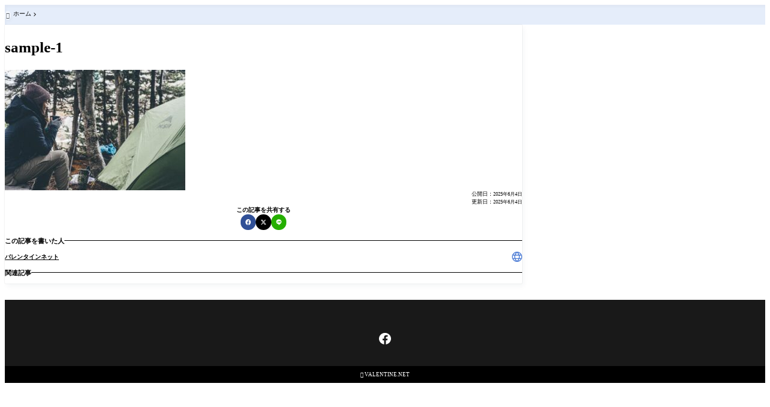

--- FILE ---
content_type: text/css
request_url: https://0214.net/wp-content/themes/rediver/assets/css/style.min.css?ver=0.4.7
body_size: 19845
content:
@charset "UTF-8";.content{font-size:var(--wp--custom--font-size,clamp(1.4rem,1.2rem + .5333vw,1.6rem));line-height:1.8;position:relative;word-break:normal}.content>*{margin-block:0}.content>*+*{margin-top:var(--wp--style--block-gap,2.5rem)}.content>:where(p,.wp-block-heading)+p{margin-top:calc(var(--wp--style--block-gap, 2.5rem)/1.6)}.content-pager-link{font-size:.9em;gap:.8em .4em}.content-pager-link .next-page-link{font-size:.9em;text-align:center;width:100%}.content-pager-link .next-page-link .post-page-numbers{padding:.8em 1.5em}.content-pager-link .post-page-numbers{background:rgb(var(--rd--c--primary,255 255 255));border-radius:4em;box-shadow:var(--rd--s--shadow);color:rgb(var(--rd--c--primary-on,0 0 0));display:inline-block;text-decoration:none}.content-pager-link .post-page-numbers.current{background:rgb(var(--rd--c--primary-on,0 0 0)/.1);color:rgb(var(--rd--c--primary-on,0 0 0)/.5)}.content-pager-link>.post-page-numbers{border-radius:50%;font-weight:700;line-height:2.4em;text-align:center;width:2.4em}.is-scroll-disabled{overflow:hidden}#body-overlay{background-color:rgba(0,0,0,.7);height:100vh;left:0;opacity:0;pointer-events:none;top:0;transition:opacity .2s .1s,backdrop-filter .2s .1s;width:100vw;z-index:994}#body-overlay.is-active{backdrop-filter:blur(4px);cursor:pointer;opacity:1;pointer-events:all;transition:opacity .2s,backdrop-filter .2s}.has-scroll-fade{overflow:hidden;position:relative}.has-scroll-fade:after,.has-scroll-fade:before{background:linear-gradient(90deg,var(--rd--scroll-fade--color) calc(var(--rd--scroll-fade--width, 10%)/8),hsla(40,23%,92%,0) 100%);content:"";height:100%;left:0;pointer-events:none;position:absolute;top:0;transition:all .17s ease-out;transition-property:opacity,visibility,left;width:var(--rd--scroll-fade--width,10%);z-index:1}.has-scroll-fade:after{left:auto;right:0;rotate:180deg}.global-title{font-weight:700;position:relative}.global-title__main{font-size:clamp(1.6875rem,1.3359375rem + .625vw,2.0625rem)}.legend-title{background:inherit;background:rgb(var(--rd--c--background));border-radius:5px;font-size:.8em;padding:.2em .6em;position:absolute;top:0;translate:0 -50%}.l-box\:primary .legend-title{background:rgb(var(--rd--c--primary,255 255 255))}:where(.global-button){background:var(--rd-button--c--bg,rgb(var(--rd--c--secondary)));border-radius:var(--rd--s--radius,2px);box-shadow:inset 0 0 0 var(--rd-button--s--border,0 currentColor),var(--rd-button--s--shadow,0 0 0);color:var(--rd-button--c--txt,rgb(var(--rd--c--secondary-on)));display:block;font-size:.9em;max-width:-moz-fit-content;max-width:fit-content;padding:.8em 1.5em;position:relative;text-align:center;text-decoration:none}:where(.global-button).has-arrow{padding-right:2.5em}:where(.global-button).has-arrow:after{content:"\e5cc";font-family:Google Symbols;position:absolute;right:.5em;top:50%;translate:0 -50%}:where(.global-button).is-radius{border-radius:3em}:where(.global-button).is-arrow{background-color:initial;border-bottom:1px solid;padding-left:.2em;padding-right:2.5em}:where(.global-button).is-arrow:after{background-color:currentColor;bottom:0;content:"";display:block;height:50%;position:absolute;right:0;rotate:-45deg;transform-origin:right bottom;width:1px}:where(.global-button).is-style-outline{background:transparent;--rd-button--s--border:1px;color:var(--rd-button--c--txt)}:where(.global-button).is-style-link{background:transparent;border-radius:0;box-shadow:none;color:var(--rd-button--c--txt,rgb(var(--rd--c--link)));padding:0}:where(.global-button).is-style-arrow{background-color:initial;border-bottom:1px solid;border-radius:0;box-shadow:none;color:currentColor;padding-left:.2em;padding-right:2.5em;padding-top:0}:where(.global-button).is-style-arrow:after{background-color:currentColor;bottom:0;content:"";display:block;height:50%;position:absolute;right:0;rotate:-45deg;transform-origin:right bottom;width:1px}:where(.global-button).is-size-full{max-width:none;width:100%}:where(.global-button).is-align-right{margin-left:auto;margin-right:0}:where(.global-button).is-align-left{margin-left:0;margin-right:auto}:where(.global-button):disabled{filter:brightness(.8)}.header-drawer-container{--rd--content--max:86%;background:rgb(var(--rd--c--primary,255 255 255));box-shadow:inset 0 2px 6px rgba(0,0,0,.05);color:rgb(var(--rd--c--primary-on,0 0 0));container-type:inline-size;left:0;margin:0;top:var(--wp-admin--admin-bar--height,0);z-index:994}.header-drawer-container__head{padding:1em 7% 0}.header-drawer-container__body{flex:1;overflow:auto;width:100%}.header-drawer-container.is-position-left,.header-drawer-container.is-position-right{height:calc(100vh - var(--wp-admin--admin-bar--height, 0px));max-width:85vw;transition:translate .25s,visibility .2s .1s,opacity .2s .1s;width:380px}.header-drawer-container.is-position-right{border-radius:15px 0 0 0;left:auto;right:0;translate:100%}.header-drawer-container.is-position-left{border-radius:0 15px 0 0;right:auto;translate:-100%}.header-drawer-container.is-position-popover{margin-top:0;max-height:calc(100vh - var(--rd--s--header, 0) - 1em)}.header-drawer-container.is-position-bottom{clip-path:polygon(0 0,100% 0,100% 0,0 0);max-height:0;transition:clip-path .25s,visibility .1s .2s,opacity .1s .2s}.header-drawer-container.is-position-bottom.is-footer{border-radius:15px 15px 0 0;bottom:0;top:auto;transition:visibility .1s .2s,opacity .1s .2s,max-height .2s,clip-path .2s .2s}.header-drawer-container[aria-hidden=false]{opacity:1;pointer-events:all;visibility:visible}.header-drawer-container[aria-hidden=false].is-position-left,.header-drawer-container[aria-hidden=false].is-position-right{transition:translate .2s;translate:0}.header-drawer-container[aria-hidden=false].is-position-popover{border-radius:var(--rd--s--radius);margin-top:-15px;min-width:280px;transition:margin-top .25s,opacity .25s;translate:calc(-100% - 15px) 30px;width:-moz-fit-content;width:fit-content}.header-drawer-container[aria-hidden=false].is-position-popover:before{background:inherit;bottom:100%;clip-path:polygon(50% 0,0 100%,100% 100%);content:"";height:8px;left:var(--rd-drawer--voice--left,auto);position:absolute;right:var(--rd-drawer--voice--right,10px);width:15px}.header-drawer-container[aria-hidden=false].is-position-popover.is-footer{left:50%;top:50%;translate:-50% calc(-50% + 2em)}.header-drawer-container[aria-hidden=false].is-position-popover.is-footer:before{content:none}.header-drawer-container[aria-hidden=false].is-position-bottom{clip-path:polygon(0 0,100% 0,100% 100%,0 100%);max-height:100vh;transition:clip-path .2s;width:max(100%,100vw)}.header-drawer-container[aria-hidden=false].is-position-bottom.is-footer{transition:max-height .3s .1s}.header-drawer-container .menu{font-size:.9em}.header-drawer-close{background-color:initial;border:none;color:currentColor;display:block;margin-left:auto;padding:0;z-index:1}.header-drawer-close .material-icon{font-size:2.4em}.header-drawer-close-text{display:none;font-size:.6em}.diver-popover{color:#fff;left:50%;max-width:84vw;top:50%;transition:opacity .25s,visibility .25s;translate:-50% -50%;width:480px;z-index:994;--rd--content--max:calc(100% - 2.6em)}.diver-popover.has-bg{background:#fff;border-radius:var(--rd--s--radius);box-shadow:2px 3px 8px rgba(0,0,0,.1);color:#000}.diver-popover.has-bg>.diver-popover__body{padding-block:1em 1.4em}.diver-popover-title{border-bottom:1px solid #eee;font-size:.9em;padding:.8em 1.3em}.diver-popover[aria-hidden=false]{animation-duration:.4s;animation-fill-mode:both;animation-name:modal-bounceIn}.diver-popover[aria-hidden=true]{opacity:0;pointer-events:none;visibility:hidden}.diver-popover-close{bottom:calc(100% + 5px);color:rgb(var(--rd--c--primary,255 255 255));font-size:2em;position:absolute;right:0}.diver-popover__body{max-height:72vh;overflow:auto}.diver-popover__body dl{gap:.7em}.diver-popover__body dl dt{align-items:center;display:flex;font-size:.8em;gap:1.2em;opacity:.7;width:100%}.diver-popover__body dl dt:after{background-color:currentColor;content:"";flex:1;height:1px;opacity:.7}.diver-popover__body dl dd{margin:0}.diver-tooltip{background-color:#333;border-radius:3px;box-shadow:1px 1px 10px 1px hsla(0,0%,59%,.5);color:#fff;display:inline-block;font-size:10px;line-height:1;opacity:0;padding:6px 8px;pointer-events:none;position:fixed;transition:.2s;translate:0 -20px;visibility:hidden;white-space:nowrap;z-index:1}.diver-tooltip.is-position-left{left:-50%}.diver-tooltip.is-position-right{left:150%}.diver-tooltip.is-active{opacity:.9;translate:0;visibility:visible}.wp-block-tag-cloud.post-tags{--core--tagcloud--color-background:rgb(var(--rd--c--primary-on,0 0 0)/.1);--core--tagcloud--color-text:rgb(var(--rd--c--primary-on,0 0 0)/.8);--core--tagcloud--color-border:rgb(var(--rd--c--primary-on,0 0 0)/.2)}.post-tags{display:flex;flex-wrap:wrap;font-size:max(.8em,1.3rem)}.post-tags .post-tag-link{border-radius:2px;color:currentColor;padding:.5em .55em;position:relative}.p-cats{display:flex;flex-wrap:wrap;gap:.4em}.p-cats .p-cat-item{border-radius:3em;font-size:max(1.1rem,.8em);font-weight:700;padding:.3em .8em}.p-cats .p-cat-item+.p-cat-item{font-weight:400;--rd-bg-opacity:0.2;color:rgb(var(--rd--c--accent,245 167 50))}.p-cats__children{display:inherit;gap:inherit}.diver-breadcrumb{box-shadow:inset 2px 3px 5px rgba(0,0,0,.03);color:rgb(var(--rd--c--text));line-height:3;overflow:auto;white-space:nowrap}.diver-breadcrumb li a{color:currentColor;cursor:pointer;text-decoration:none}.diver-breadcrumb li:not(:last-child):after{content:"\e5cc";font-family:Google Symbols;font-size:1.2em;line-height:1;vertical-align:middle}.diver-breadcrumb li.is-same-level a{background:rgb(var(--rd--c--primary)/.3);border-radius:3px;box-shadow:2px 3px 4px rgba(0,0,0,.01);font-size:.9em;margin-right:.5em;padding:.3em .5em}.diver-breadcrumb li.is-same-level:has(+.is-same-level):after{content:""}.diver-breadcrumb-icon{margin-right:.4em;--rd-icon--fill:1;background:rgb(var(--rd--c--primary)/.8);border-radius:50%;box-shadow:2px 3px 5px rgba(0,0,0,.05);opacity:.6;padding:.16em .18em;vertical-align:-3px}.diver-breadcrumb+.main-big-title{margin-top:-15px}.diver-breadcrumb.single-breadcrumb li:last-child{display:none}.diver-countdown{display:inline-flex;gap:.2em;line-height:1;margin-inline:.3em}.diver-countdown__time .num{background-color:rgb(var(--rd--c--primary,255 255 255)/.2);border-radius:3px;box-shadow:0 0 0 1px rgb(var(--rd--c--primary-on,0 0 0)/.05);display:inline-block;padding:.2em .32em}.diver-countdown__time .sep{margin-left:.2em}.diver-countdown__time:last-child .sep{display:none}.video-container,.youtube-container{padding-top:56.25%;position:relative;width:100%}.video-container iframe,.youtube-container iframe{height:100%;position:absolute;right:0;top:0;width:100%}.wp-block-embed__wrapper .video-container,.wp-block-embed__wrapper .youtube-container{display:contents}#rd-firstview .author-box.is-style-overlay{padding-block:3em}.author-box{--diver-author-box--size--avatar:100px;--diver-author-box--size--spacing:4em;--diver-author-box--size--width:600px;border-radius:var(--rd--s--radius);line-height:1.5;position:relative;width:100%}.author-box.alignfull{border-radius:0}.author-box-avatar{position:relative}.author-box__inn{align-items:center;flex:1;gap:.9em 1.2em;position:relative}.author-box .post-author-meta{flex:1;flex-wrap:wrap;position:relative}.author-box .post-author-meta .fn{color:currentColor;font-weight:700;text-decoration:none}.author-box .post-author-meta .post-author-title{font-size:.7em}.author-box__footer{gap:1.2em;width:100%}.author-box .post-author-name{color:currentColor;flex:1}.author-box .post-author-group{line-height:1;opacity:.7}.author-box.has-bg{padding:1.4em 1.6em}.author-box.is-orientation-vertical .author-box__inn{flex-direction:column;justify-content:center;text-align:center}.author-box.is-orientation-vertical .author-box-avatar{width:100%}.author-box.is-orientation-vertical .author-box-avatar.has-cover{border-radius:inherit;margin-bottom:20px;padding-top:20px}.author-box.is-orientation-vertical .author-box-avatar.has-cover img.avatar{translate:0 30px;width:120px}.author-box.is-orientation-vertical .author-box-meta{justify-content:center}.author-box.is-style-profile{align-items:flex-start;background:transparent;padding:0}.author-box.is-style-profile .post-author-meta{align-items:center;flex-direction:row;justify-content:flex-start}.author-box.is-style-profile .author-box-avatar{margin-top:calc(var(--diver-author-box--size--avatar)/-1.4)}.author-box.is-style-profile .author-box-avatar img.avatar{border:5px solid rgb(var(--rd--c--primary,255 255 255));box-shadow:2px 2px 6px rgba(0,0,0,.15)}.author-box.is-style-profile .author-box__inn{padding:.5em 1em}.author-box.is-style-profile.has-bg{box-shadow:2px 3px 6px rgba(0,0,0,.1)}.author-box.is-style-profile.has-bg .author-box__inn{background-color:rgb(var(--rd--c--primary,255 255 255));padding-inline:2em;padding-bottom:1.5em}.author-box:where(.is-style-overlay){color:#fff}.author-box:where(.is-style-overlay) .author-box-cover{height:100%;left:0;position:absolute;top:0;width:100%}.author-box:where(.is-style-overlay) .author-box-cover:after{background:#000;content:"";height:100%;left:0;opacity:.5;position:absolute;top:0;width:100%}button.js-save-post.is-active{--rd-icon--fill:1}body.is-animation-items .has-animation>:not(.wrap-pb,.has-animation,.header-wrap,.rd-firstview.has-header,.header-drawer-container){opacity:0}body.is-animation-items .has-animation>:not(.wrap-pb,.has-animation,.header-wrap,.rd-firstview.has-header,.header-drawer-container).is-animated{animation-duration:.3s;animation-fill-mode:forwards;animation-name:showAnimation}body.is-animation-items .has-animation>.is-animated:first-child{animation:showAnimation .3s ease .01s 1 forwards}body.is-animation-items .has-animation>.is-animated:nth-child(2){animation:showAnimation .3s ease .02s 1 forwards}body.is-animation-items .has-animation>.is-animated:nth-child(3){animation:showAnimation .3s ease .03s 1 forwards}body.is-animation-items .has-animation>.is-animated:nth-child(4){animation:showAnimation .3s ease .04s 1 forwards}body.is-animation-items .has-animation>.is-animated:nth-child(5){animation:showAnimation .3s ease .05s 1 forwards}body.is-animation-items .has-animation>.is-animated:nth-child(6){animation:showAnimation .3s ease .06s 1 forwards}body.is-animation-items .has-animation>.is-animated:nth-child(7){animation:showAnimation .3s ease .07s 1 forwards}body.is-animation-items .has-animation>.is-animated:nth-child(8){animation:showAnimation .3s ease .08s 1 forwards}body.is-animation-items .has-animation>.is-animated:nth-child(9){animation:showAnimation .3s ease .09s 1 forwards}body.is-animation-items .has-animation>.is-animated:nth-child(10){animation:showAnimation .3s ease .1s 1 forwards}body.is-animation-items .has-animation>.is-animated:nth-child(11){animation:showAnimation .3s ease .11s 1 forwards}body.is-animation-items .has-animation>.is-animated:nth-child(12){animation:showAnimation .3s ease .12s 1 forwards}.scroll-container{-webkit-mask-image:linear-gradient(90deg,transparent 0,transparent 51px,#000 77px,#000 50%,transparent 0,transparent),linear-gradient(270deg,transparent 0,transparent 51px,#000 77px,#000 50%,transparent 0,transparent);mask-image:linear-gradient(90deg,transparent 0,transparent 51px,#000 77px,#000 50%,transparent 0,transparent),linear-gradient(270deg,transparent 0,transparent 51px,#000 77px,#000 50%,transparent 0,transparent)}.diver-ad-container{min-height:50px;min-width:120px;--rd--pb--s--height:100px}.diver-ad-container ins{flex:1;width:100%}.diver-sns-btns{gap:.6em max(.5em,5px);position:relative;text-align:center}.diver-sns-btns-label{font-weight:700}.diver-sns-btns.has-bg{background-color:rgb(var(--rd--c--primary-on,0 0 0)/.05);border-radius:3px;justify-content:center;padding:1em}.diver-sns-btns .sns{align-items:center;display:flex;font-weight:700;justify-content:center;position:relative;grid-gap:.5em;color:inherit;fill:currentColor;border-radius:50%;font-size:.8em;line-height:1;text-align:center;text-decoration:none}.diver-sns-btns .sns .sns_count{border-radius:3px;display:inline-block;font-weight:700;margin:0 .2em;padding:0 3px}.diver-sns-btns .sns .sns_icon{height:1.2em;width:1.2em;fill:inherit}.diver-sns-btns .sns .material-icon{--rd-icon--width:500;--rd-icon--fill:1;font-size:1.2em;margin:0}.diver-sns-btns .sns.has-name{border-radius:3px;flex:1;padding:.8em 1.2em}.diver-sns-btns .sns.has-bg{background-color:currentColor;padding:max(.4em,8px)}.diver-sns-btns .sns.has-bg>*{color:#fff}.diver-sns-btns .sns:not(.has-bg){background-color:initial;border-radius:0;flex:none;font-size:max(1.1em,14px);padding:0}.diver-sns-btns .sns:not(.has-bg)>*{color:currentColor}.diver-sns-btns .sns.twitter{color:#00aced}.diver-sns-btns .sns.facebook{color:#305097}.diver-sns-btns .sns.hatebu{color:#00a4de}.diver-sns-btns .sns.feedly{color:#2bb24c}.diver-sns-btns .sns.line{color:#25af00}.diver-sns-btns .sns.pocket{color:#f03e51}.diver-sns-btns .sns.rss{color:#ffb53c}.diver-sns-btns .sns.youtube{color:red}.diver-sns-btns .sns.instagram{color:#e6653c}.diver-sns-btns .sns.tiktok,.diver-sns-btns .sns.x{color:#000}.diver-sns-btns .sns.pinterest{color:#e60023}.diver-sns-btns .sns.other{color:#4b7bd5}.diver-sns-btns .sns.copy{color:#aaa}.diver-sns-btns.is-wide .sns{border-radius:3px;flex:1}.diver-sns-btns.has-color .sns{color:currentColor}.diver-share-card .-title{font-weight:700}.diver-share-card .-substr{font-size:.7em;opacity:.6}:where(.menu){font-size:.9em;list-style:none;margin:-.8em 0;padding:0}:where(.menu) .menu-item{display:flex;flex:1 0 auto;flex-wrap:wrap;margin:0;position:relative}:where(.menu) .menu-item:where(.is-depth-0){padding:.4em 0}:where(.menu) .menu-item:where(.is-depth-0):not(:last-child):after{background:currentColor;bottom:0;content:"";height:1px;left:0;opacity:.2;position:absolute;right:0}:where(.menu) .menu-item span.material-icon{font-size:1.5em}:where(.menu) .menu-item:empty{display:none}:where(.menu) .menu-item:last-child{border-bottom:none}:where(.menu) .menu-item-handle{align-items:center;background-color:initial;border:none;border-radius:5px;color:currentColor;-moz-column-gap:.5em;column-gap:.5em;display:block;display:flex;flex:1;font-size:inherit;letter-spacing:inherit;line-height:normal;padding:.4em .6em;position:relative;text-decoration:none;transition:translate .2s,background-color .2s;white-space:nowrap}:where(.menu) .menu-item-handle.is-depth-0{padding-inline:0}:where(.menu) .menu-item-handle.has-icon{text-align:left}:where(.menu) .menu-item-handle img{border-radius:3px;height:1.8em;width:1.8em}:where(.menu) .menu-item-handle.is-active:after{background:rgb(var(--rd--c--primary-on,0 0 0)/.03);content:"\e15b"}:where(.menu) .menu-item button{padding-right:0}:where(.menu).horizontal-menu{margin:0;text-align:center}:where(.menu).horizontal-menu .menu-item.is-depth-0{padding:0}:where(.menu).horizontal-menu .menu-item.is-depth-0:after{content:none}:where(.menu).horizontal-menu .menu-item-handle{padding:.3em .4em}:where(.menu).horizontal-menu:not(.header-nav){align-items:flex-start;justify-content:center}:where(.menu).horizontal-menu:not(.header-nav) .menu-item{flex:none}:where(.menu) .sub-menu{margin-left:.65em;margin-top:0;padding-inline:.8em;position:relative;width:100%}:where(.menu) .sub-menu .menu-item-handle.is-depth-1:after{content:"\e5cc";font-family:Google Symbols;font-size:1.2em;position:absolute;right:-.8em;top:50%;translate:0 -50%}:where(.menu) .sub-menu .sub-menu{margin-left:1.05em}:where(.menu) .sub-menu-handle{background:transparent;color:currentColor;font-size:inherit;pointer-events:none}:where(.menu) .sub-menu-handle:not(.menu-item-handle){padding:0}:where(.menu) .menu-title{flex:1;text-align:left;white-space:normal}:where(.menu) .menu-desc{display:none;font-size:1.1rem;font-weight:400;line-height:1.1;opacity:.6}.splide{position:relative}.splide:not(.is-initialized){opacity:0;overflow:hidden}.splide:not(.is-initialized) .splide__list{display:flex;list-style:none;overflow:hidden}.splide:not(.is-initialized) .splide__list>*{flex:1 0 auto}.splide:not(.is-initialized).is-direction-ttb .splide__list{display:block;height:100%}.splide:not(.is-initialized).is-direction-ttb .splide__slide{height:100%}.splide__wrapper{position:relative}.splide__slide{margin:0;transition:.25s}.splide__slide img.lazyload{width:auto}.splide__track{height:-moz-fit-content;height:fit-content;margin-block:-1em;padding-block:1em}.splide__track.is-focus-slide .splide__slide{filter:opacity(.6) brightness(.5);scale:.95;transition:.2s}.splide__track.is-focus-slide .splide__slide.is-active{filter:none;scale:1.02}.splide__track+.splide__arrows{display:flex;justify-content:space-between;left:50%;position:absolute;top:50%;translate:-50% -50%;width:98%}.splide__track+.splide__arrows .splide__arrow{background:rgb(var(--rd--c--primary,255 255 255));color:var(--rd-slider--c--arrow,rgb(var(--rd--c--secondary)))}.splide__arrows{display:flex;gap:.4em;max-width:var(--rd--content--max);pointer-events:none;z-index:1;--rd-icon--width:400}.splide__arrows .splide__arrow{align-items:center;background:var(--rd-slider--c--arrow-bg,rgb(var(--rd--c--secondary)));border:none;border-radius:50%;box-shadow:3px 6px 10px rgba(0,0,0,.2),0 0 0 1px rgba(0,0,0,.02);color:var(--rd-slider--c--arrow,rgb(var(--rd--c--secondary-on)));cursor:pointer;display:flex;font-size:1.8em;height:32px;justify-content:center;outline:0;padding:0;pointer-events:all;position:relative;scale:.95;transition:none;transition:scale .1s;width:32px;z-index:1}.splide__arrows .splide__arrow:not(:disabled):hover{opacity:1;scale:1.05}.splide__arrows .splide__arrow:disabled{cursor:default;opacity:.2}.splide__pagination{gap:5px;padding:.6em 0 0}.splide__pagination li{align-items:center;display:flex}.splide__pagination button.splide__pagination__page{background:var(--rd-slider--c--pagination,rgb(var(--rd--c--secondary)/.2));border:none;cursor:pointer;display:inline-block;height:3px;margin:0;padding:0;transition:width .2s;width:1em}.splide__pagination button.splide__pagination__page:hover{background:var(--rd-slider--c--pagination,rgb(var(--rd--c--secondary)/.6))}.splide__pagination button.splide__pagination__page.is-active{background:var(--rd-slider--c--pagination-active,rgb(var(--rd--c--secondary)));opacity:1;width:2.4em}.splide__controller{align-items:center;display:flex;gap:.6em;justify-content:space-between;position:relative;width:100%}.splide__controller.is-arrow-position-bottom>ul.splide__pagination{left:50%;padding-inline:2.5em;position:absolute;top:50%;translate:-50% -50%}.splide__controller.is-arrow-position-bottom.splide__arrows{justify-content:space-between;width:100%}.splide__controller.is-arrow-position-right{flex-direction:row-reverse}.splide__controller.is-arrow-position-center{justify-content:center}.splide__controller.is-position-center .splide__arrow{position:absolute;top:calc(50% - 16px)}.splide__controller.is-position-center .splide__arrow--next{right:16px}.splide__controller.is-position-center .splide__arrow--prev{left:16px}.splide__controller.is-position-right{justify-content:flex-end}.splide__controller.is-position-left{justify-content:flex-start}.splide__controller.is-position-left .splide__pagination,.splide__controller.is-position-left .splide__progress{order:1}.splide__controller.is-position-bottom .splide__arrow--prev{order:-1}.splide__controller.is-position-top-right .splide__arrow{bottom:calc(100% + .6em);position:absolute}.splide__controller.is-position-top-right .splide__arrow--next{right:0}.splide__controller.is-position-top-right .splide__arrow--prev{right:40px}.splide__controller.is-position-side .splide__arrow{position:absolute;top:calc(50% - 16px)}.splide__controller.is-position-side .splide__arrow--next{left:calc(100% + 16px)}.splide__controller.is-position-side .splide__arrow--prev{right:calc(100% + 16px)}.is-animation-flash{animation:flash 16s ease-in-out .1s infinite;background:linear-gradient(90deg,transparent 0,var(--rd--c--animation,#fff) 58.19%,transparent 100%);height:100%;left:-100%;opacity:.7;pointer-events:none;position:absolute;top:50%;transform:translateY(-50%);width:50%}@keyframes modal-bounceIn{0%{opacity:0;scale:.1;translate:-50% -50%}50%{opacity:1;scale:1;translate:-50% -50%}98%{scale:.99;translate:-50% -50%}to{scale:1;translate:-50% -50%}}@keyframes fadeIn{0%{opacity:0}to{opacity:1}}@keyframes showAnimation{0%{opacity:0;translate:0 30px}to{opacity:1;translate:0}}@keyframes loading_skeleton{0%{translate:-100%}to{translate:100%}}@keyframes flash{0%{left:-100%}16%{left:100%}to{left:100%}}.archive-count{--rd-bg-opacity:0.1;border-radius:20px;color:var(--rd--c--accent);display:inline-block;padding:.2em .6em}.article-list-head{gap:.6em;--rd-icon--width:300}.article-list-sort{align-items:inherit;display:inherit;padding:0 .6em 0 .4em}.article-list-sort select{background:transparent;border:none;color:currentColor;height:32px;padding-inline:0 .6em;padding:0 .6em 0 .2em}@keyframes anime{50%{opacity:1}90%{box-shadow:0 0 0 10px}}.article-search-filter{gap:1em}.article-search-filter-submit{font-size:1em;font-weight:700;height:38px;padding:0 1.2em;position:relative}.article-search-filter-submit:not([disabled]){background:rgb(var(--rd--c--accent));box-shadow:2px 3px 6px rgba(0,0,0,.1)}.article-search-filter-submit[disabled]:after{content:none}.article-search-filter-submit:after{animation:anime 1.5s ease-out infinite;background:transparent;border-radius:inherit;content:"";height:100%;left:0;position:absolute;top:0;width:100%}.article-search-filter-row{gap:.8em;position:relative;width:100%}.article-search-filter-row+.article-search-filter-row{border-top:1px dashed rgb(var(--rd--c--primary-on)/.1);padding-top:1em}.article-search-filter__label{display:block;flex:none;font-weight:700;width:100px}.article-search-filter__label:after{content:"："}.article-search-filter__value{flex:1;gap:.8em;grid-template-columns:repeat(auto-fill,minmax(var(--rd-search--tax--column,120px),1fr));width:100%}.article-search-filter__value input[type=checkbox]{-webkit-appearance:none;-moz-appearance:none;appearance:none;border:1px solid rgb(var(--rd--c--accent));border-radius:2px;flex:none;height:1.1em;margin:0;position:relative;width:1.12em}.article-search-filter__value input[type=checkbox]:checked{background-color:rgb(var(--rd--c--accent))}.article-search-filter__value input[type=checkbox]:checked:after{background:url('data:image/svg+xml;utf8,<svg width="20" height="20" viewBox="0 0 20 20" fill="none" xmlns="http://www.w3.org/2000/svg"><path d="M5 11L9 15L15 7" stroke="white" stroke-width="3.5" stroke-linecap="round" stroke-linejoin="round"/></svg>') 50%/contain no-repeat;content:"";height:110%;left:0;position:absolute;top:-5%;width:100%}.article-search-filter__value label{align-items:center;cursor:pointer;display:inline-flex;gap:.4em}.article-search-filter .searchform{background:rgb(var(--rd--c--primary-on)/.03);box-shadow:none;flex:1;height:auto}.article-search-filter .searchform input[name=s]{font-size:14px}.category-breadcrumb{display:inline-flex;overflow:auto;padding-block:1em .6em}.category-breadcrumb>*{flex:none}.category-breadcrumb .material-icon{font-size:1.4em}.category-breadcrumb-link{border-radius:2px;box-shadow:2px 3px 6px rgba(0,0,0,.05),inset 0 0 0 1px currentColor;color:currentColor;display:inline-block;font-size:.7em;padding:.3em .5em}.category-breadcrumb-current{background:rgb(var(--rd--c--secondary)/.2);box-shadow:none}.category-breadcrumb__children{display:inherit;gap:5px}.notfound_message{background:rgba(var(--rd--c--text,200 200 200)/.03);color:rgb(var(--rd--c--text-text,150 150 150)/.8);padding:5% 10px;text-align:center}:where(.wrap-pb){font-size:var(--rd--pb--s--font,min(var(--postbox--size--font),1.6rem));gap:min(1em,1.6rem);--rd--c--overlay:linear-gradient(transparent,50%,rgba(0,0,0,.4))}:where(.wrap-pb).is-column-auto{grid-template-columns:repeat(auto-fill,minmax(min(var(--gird--column--width,240) * 1px,100%),1fr));--postbox--size--font:calc(var(--gird--column--width, 240)/20*0.1em)}:where(.wrap-pb).is-column-fix{grid-template-columns:repeat(var(--gird--column--lg,4),1fr);--postbox--size--font:calc(100/var(--gird--column--lg,4)/20*0.6em)}:where(.wrap-pb).is-sortby-views{counter-reset:rd-post-rank var(--rd-post-rank--reset,0);--postbox--rank--color:linear-gradient(45deg,#999,#555 45%,#888 70%,#555 85%,#333 90% 100%)}:where(.wrap-pb).is-sortby-views .pb .p-count{background:var(--postbox--rank--color);clip-path:polygon(100% 0,100% 100%,50% calc(100% - .3em),0 100%,0 0);color:#fff;counter-increment:rd-post-rank;display:inline-block;left:.4em;line-height:1;padding:.4em .4em .6em;position:absolute;top:0;width:auto}:where(.wrap-pb).is-sortby-views .pb .p-count:after{content:counter(rd-post-rank);font-size:1em;font-weight:700;letter-spacing:0}:where(.wrap-pb).is-sortby-views .pb:first-child .p-count{--postbox--rank--color:linear-gradient(45deg,#fee9a0,#daaf08 45%,#fee9a0 70%,#daaf08 85%,#b67b03 90% 100%)}:where(.wrap-pb).is-sortby-views .pb:nth-child(2) .p-count{--postbox--rank--color:linear-gradient(45deg,#e8e8e8,#9e9e9e 45%,#e8e8e8 70%,#9e9e9e 85%,#757575 90% 100%)}:where(.wrap-pb).is-sortby-views .pb:nth-child(3) .p-count{--postbox--rank--color:linear-gradient(45deg,#dc8e41,#be7023 45%,#dc8e41 70%,#be7023 85%,#af6114 90% 100%)}@container (min-width: 768px){:where(.wrap-pb).is-sortby-views.is-padding .p-count{-webkit-background-clip:text;background-clip:text;display:inline-block;order:-1;padding:.3em;-webkit-text-fill-color:transparent;text-fill-color:transparent;position:relative}:where(.wrap-pb).is-sortby-views.is-padding .p-count:after{font-size:2.5em}}:where(.wrap-pb).is-sortby-views.l-pb-list.is-tertiary .pb-contents{align-items:center}:where(.wrap-pb).is-sortby-views.l-pb-inline .p-count{padding:0}:where(.wrap-pb).is-sortby-views.l-pb-inline .p-count:after{font-size:1.2em}:where(.wrap-pb).is-card .pb-contents{gap:0;padding:0}:where(.wrap-pb).is-card .pb__thumb{box-shadow:none}:where(.wrap-pb).is-card .pb__body{padding:min(1em,1.4rem) min(1.2em,1.6rem)}:where(.wrap-pb).is-card.l-pb-grid .pb__thumb{border-bottom-left-radius:0;border-bottom-right-radius:0}:where(.wrap-pb).is-card.l-pb-list .pb__thumb{border-bottom-right-radius:0;border-top-right-radius:0}:where(.wrap-pb).is-tertiary .pb-contents{background:transparent;border:none;box-shadow:none;gap:max(.7em,1rem);padding:0}:where(.wrap-pb).l-pb-list .pb__thumb{max-width:30%}:where(.wrap-pb).l-pb-grid .pb__thumb{order:-2}:where(.wrap-pb).l-pb-grid .pb-contents>*{max-width:none;width:100%}:where(.wrap-pb).l-pb-cover .pb-contents{align-content:flex-end;aspect-ratio:var(--rd--pb--ar,16/9);display:flex;padding:0}:where(.wrap-pb).l-pb-cover .pb__thumb{height:100%;max-width:100%;position:absolute;width:100%}:where(.wrap-pb).l-pb-cover .pb__thumb:before{z-index:1}:where(.wrap-pb).l-pb-cover .pb__body{color:#fff;padding:1em 1.4em;position:relative;text-shadow:0 0 5px rgba(0,0,0,.5);z-index:1}:where(.wrap-pb).l-pb-cover .pb__footer{padding-top:0}:where(.wrap-pb).splide{visibility:visible}:where(.wrap-pb).splide .splide__slide>article{height:100%;width:100%}:where(.wrap-pb).splide .splide__track{margin-block:-.5em;padding-block:.5em}:where(.wrap-pb).has-no-gap{gap:0}:where(.wrap-pb).has-no-gap .pb-contents{border-radius:0}:where(.wrap-pb).has-no-gap .pb-contents:hover{filter:contrast(.8);translate:none}:where(.wrap-pb)[data-args]:empty{background:rgb(var(--rd--c--text)/.1);border-radius:3px;box-shadow:2px 3px 6px rgba(0,0,0,.1);min-height:100px;overflow:hidden;position:relative}:where(.wrap-pb)[data-args]:empty:before{animation:loading_skeleton 1.2s linear infinite;background-image:linear-gradient(90deg,transparent,rgb(var(--rd--c--text)/.2),transparent);content:"";height:100%;left:0;position:absolute;top:0;width:100%}.l-pb-inline .pb.has-padding+.pb{border-radius:var(--rd--s--radius);margin-top:.4em}.l-pb-inline .pb .p-cat-item{line-height:2.1;padding-block:0}.article-list-pagination{grid-gap:.5em;justify-content:center}.article-list-pagination-nav{grid-gap:inherit}.article-list-pagination .page-numbers{background:rgb(var(--rd--c--primary,255 255 255)/.8);border-radius:50%;color:currentColor;color:rgb(var(--rd--c--primary-on,0 0 0)/.8);letter-spacing:0;line-height:2.6em;position:relative;text-align:center;text-decoration:none;top:0;width:2.6em}.article-list-pagination .page-numbers .material-icon{font-size:1.5em;line-height:inherit;--rd-icon--width:300}.article-list-pagination .page-numbers.current{background:rgb(var(--rd--c--secondary));box-shadow:none;color:rgb(var(--rd--c--secondary-on))}.article-list-pagination .page-numbers.dots{background:transparent;box-shadow:none}.article-list-pagination a.page-numbers{box-shadow:2px 3px 6px rgba(0,0,0,.05);transition:.2s}.article-list-pagination a.page-numbers:hover{top:-3px}.article-list-pagination span.page-numbers:before{opacity:.3}.pb{min-height:var(--rd--pb--s--height)}.pb-embed{--rd--pb--s--thumb:max(23%,12rem)}.pb-contents{align-content:flex-start;background:var(--rd--pb--c--bg,rgb(var(--rd--c--primary,255 255 255)));border-radius:var(--rd--s--radius,5px);box-shadow:var(--rd--pb--shadow,3px 5px 8px 0 rgba(18,63,82,.04),0 0 0 1px rgba(0,0,0,.04));color:var(--rd--pb--c--txt,rgb(var(--rd--c--primary-on,0 0 0)));cursor:pointer;display:flex;flex-wrap:wrap;font-size:inherit;gap:min(.8em,1.8rem);height:100%;padding:min(1.2em,1.6rem);position:relative;text-decoration:none;transition:.3s;width:100%}.pb{flex-direction:row-reverse}.pb__head{gap:.6em;line-height:1}.pb__footer{font-size:max(.7em,1.2rem);gap:.5em;padding-top:min(.6em,.8rem)}.pb__body{padding:.3em;white-space:normal;grid-gap:.5em;justify-content:inherit}.pb__thumb{aspect-ratio:var(--rd--pb--ar,16/9);background-color:rgb(var(--rd--c--accent)/.2);background-position:50%;background-size:cover;border-radius:inherit;box-shadow:var(--rd--pb--shadow,2px 3px 8px rgba(0,0,0,.2));height:-moz-fit-content;height:fit-content;min-width:90px;overflow:hidden;position:relative;width:var(--rd--pb--s--thumb,max(30%,12rem))}.pb__thumb.is-blank-thumb{background-image:var(--rd--pb--blank,url(../images/rediver-noimg.png))}.pb__thumb .wp-post-image.lazyload,.pb__thumb .wp-post-image.lazyloading{animation:loading_skeleton 1.2s linear infinite;background:linear-gradient(90deg,transparent,rgb(var(--rd--c--accent)/.12),transparent)}.pb__thumb .p-cats{bottom:5px;max-width:80%;position:absolute;right:5px}.pb__thumb .p-cats .p-cat-item{border-radius:2px;font-size:max(.7em,1rem);font-weight:700;padding:.4em .6em;position:relative}.pb__title>.newlabel{background:transparent;color:red;font-size:.8em;margin-right:.6em;padding:.1em 0;position:static}.pb-title{font-size:max(.9em,1.3rem);font-weight:700;letter-spacing:clamp(.06rem,.21vw,.12rem);line-height:1.3}.pb .lock-icon{color:#ffc303;font-variation-settings:"FILL" 1;margin-right:.2em}.pb .post-tags{font-size:max(.7em,1.2rem);gap:.4em;line-height:1}.pb .post-tag{color:rgb(var(--rd--c--link))}.pb .post-tag:before{content:"#"}.pb .p-cats{font-size:max(.7em,1rem)}.pb-substr{font-size:max(.7em,1.2rem);line-height:1.4;opacity:.7}.pb .p-author{grid-gap:6px}.pb .p-author-thum{flex:none}.pb .p-author-thum img{height:20px;vertical-align:middle;width:20px}.pb .p-author__meta{flex-direction:column-reverse;font-size:.8em;gap:4px;line-height:1}.pb .p-author__meta time{opacity:.6}.pb .p-author__meta time+time{display:none}.pb .p-date{font-size:min(.9em,1.5rem);letter-spacing:min(.1em,.1rem);opacity:.6}.pb button.pb-remove{background:rgb(var(--rd--c--primary,255 255 255));border:none;border-radius:50%;box-shadow:2px 3px 6px rgba(0,0,0,.1),0 0 0 1px rgba(0,0,0,.05);color:rgb(var(--rd--c--primary-on,0 0 0));font-size:14px;height:20px;left:-6px;line-height:20px;max-width:none;padding:0;position:absolute;top:-6px;width:20px;z-index:99}.pb-skelton{overflow:hidden;pointer-events:none;position:relative;--rd--pb--c--bg:rgb(var(--rd--c--primary,255 255 255)/.4);border-radius:var(--rd--s--radius);box-shadow:2px 3px 6px rgba(0,0,0,.1),inset 0 0 0 1px rgba(0,0,0,.05);min-height:150px}.pb-skelton:before{animation:loading_skeleton 1.2s linear infinite;background:linear-gradient(90deg,transparent,rgb(var(--rd--c--primary-on,0 0 0)/.03),transparent);z-index:1}.pb-skelton .pb__thumb{background:var(--rd--pb--c--bg)}.pb-skelton>.pb-contents{visibility:hidden}.newlabel{background:red;box-sizing:border-box;color:#fff;display:inline-block;font-size:min(10px,.75em);font-weight:700;position:absolute;text-align:center;z-index:2}.pb-external{flex-direction:row-reverse;--rd--pb--ar:none;align-items:inherit}.rd-archive-multi{width:100%}.rd-archive-multi__head{font-size:.8em;margin-bottom:var(--wp--preset--spacing--30,clamp(1.5rem,.98vw + .74rem,1.96rem));padding:5px}.rd-archive-multi-tab{background:rgba(var(--rd--c--primary,255 255 255));border:none;border-radius:var(--rd--s--radius);color:rgba(var(--rd--c--accent)/.5);cursor:pointer;flex:1 0 auto;font-weight:700;letter-spacing:.1em;padding:.8em 1.2em;position:relative;text-align:center;white-space:nowrap}.rd-archive-multi-tab.is-active{background:rgb(var(--rd--c--secondary));box-shadow:none;color:rgb(var(--rd--c--secondary-on));cursor:default}.rd-archive-multi__body .splide__list{align-items:flex-start}.rd-archive-multi-panel{flex-direction:column;justify-content:flex-start;padding:0 5px}.rd-archive-multi-panel:not(.is-active){max-height:0}.header-button__item{color:var(--rd--header-btn--color,var(--rd--c--primary-on));font-size:clamp(1.125rem,.94921875rem + .3125vw,1.3125rem);padding:.6em 1.2em;transition:.15s;white-space:nowrap}.header-button__item .material-icon{--rd-icon--width:400;font-size:1.4em;margin-right:.3em;vertical-align:-.3em}.header-button__item.is-style-fill{background-color:var(--rd--header-btn--color,var(--rd--c--primary-on));color:var(--rd--header-btn--color-on,var(--rd--c--primary));font-weight:700}.diver-header-buttons{gap:1rem}#header_search .diver_widget_adarea{padding:10px}.searchbox_content_title{background:#eee;padding:10px}.header-drawer{border:none;color:currentColor;font-size:clamp(1.21875rem,.779296875rem + .78125vw,1.6875rem);justify-content:center;padding:0 .5em;position:relative}.header-drawer+.header-drawer{margin-left:0}.header-drawer.is-style-box{border-radius:0;transition:.2s}.header-drawer.drawer-menu-toggle{height:auto}.header-drawer-icon{font-size:clamp(3rem,2.47265625rem + .9375vw,3.5625rem);position:relative;z-index:1}.header-drawer-count{border-radius:50%;font-family:sans-serif;font-size:10px;font-weight:700;letter-spacing:-1px;line-height:16px;position:absolute;right:calc(50% - 24px);text-align:center;text-indent:-1px;top:calc(50% - 16px);translate:-50% -50%;width:16px;z-index:2}.header-drawer-label{font-size:11px;line-height:1;margin-block:.1em 0 .4em 0}.header-drawer-wrapper{align-items:stretch;flex:1}.header-drawer-wrapper.is-first{justify-content:flex-end}.header-drawer-wrapper.is-second{order:-1}.rd-firstview{background-position:50%;background-size:cover;max-width:100%}.rd-firstview.is-active{opacity:1;visibility:visible}.rd-firstview-content{position:relative;width:100%;z-index:3}.rd-firstview-image{border-radius:var(--rd--s--radius);max-width:240px}.rd-firstview__bg svg.rd-firstview-bg-illust{aspect-ratio:960/540;bottom:50%;height:auto;left:50%;min-height:100%;min-width:100%;position:absolute;translate:-50% 50%;width:auto;fill:currentColor;opacity:.6}.rd-firstview__overlay{background:#000;max-width:100%;opacity:.5}.rd-firstview__inn{flex-wrap:nowrap;margin:0 auto;padding-block:var(--wp--preset--spacing--60,clamp(4.6rem,3.51vw + 1.02rem,5.38rem));position:relative;transition:.3s;width:100%}.rd-firstview .header-inner{background:transparent}.rd-firstview.has-header{margin-top:calc(var(--rd--s--header, 0)*-1);min-height:var(--rd--s--header,0);order:-4;padding-top:var(--rd--s--header,0)}.rd-firstview.has-header>.dbp-section{margin-top:calc(var(--rd--s--header, 0)*-1)!important;padding-top:var(--rd--s--header,0)}.rd-firstview.has-header.is-header-float{padding-top:0}.rd-firstview.has-header~#header:not(.is-fixed,.is-drawer-open):before{height:calc(var(--rd--s--header, 0px)*3);opacity:1}.rd-firstview.has-header~#header:not(.is-fixed,.is-drawer-open) .header-inner{background:var(--rd--c--fv-bg,transparent);color:var(--rd--c--fv-txt,currentColor)}.rd-firstview.has-header~#header:not(.is-fixed,.is-drawer-open) .header-inner .site-logo img{filter:url(#duotone-site-logo)}.rd-firstview.has-header~#header:not(.is-fixed,.is-drawer-open) #header-nav{border-top:none}.rd-firstview.has-header~#header:not(.is-fixed,.is-drawer-open) .header-button__item{color:var(--rd--c--fv-txt,var(--rd--header-btn--color))}.rd-firstview.has-header~#header:not(.is-fixed,.is-drawer-open) .header-button__item.is-style-fill{background-color:var(--rd--c--fv-txt,var(--rd--header-btn--color));color:var(--rd--c--fv-bg,var(--rd--header-btn--color-on))}.rd-firstview.has-header~#header:not(.is-fixed) .header-drawer.is-style-box{border:none;margin-left:1.5em;min-width:0;padding:0}.rd-firstview.fullHeight+.rd-notice{order:-4}#header.header-wrap{width:100%;z-index:991}#header.header-wrap.is-layout-block .header-inner{align-items:center;flex-direction:column;gap:1.2em;padding:1.5em 0}#header.header-wrap.is-layout-block .header-inner .site-logo{padding:0}#header.header-wrap.is-layout-block .header-inner #nav>ul{gap:1.5em}#header.header-wrap.is-layout-block .header-inner #nav>ul>li>a{padding:0}#header{order:-5;top:var(--wp-admin--admin-bar--height,0);transition:top .4s ease-in-out,box-shadow .2s;width:100%;z-index:10}#header:before{background-image:linear-gradient(var(--rd--c--fv-overlay,transparent),transparent);content:"";height:0;left:0;opacity:0;pointer-events:none;position:absolute;top:0;transition:.2s;width:100%;z-index:1}#header.is-fixed{backdrop-filter:blur(8px);box-shadow:2px 4px 8px rgba(0,0,0,.06)}#header.is-fixed .sub-logo{display:none}#header.is-fixed .sub-logo+*{display:block}#header.is-drawer-open{background:rgb(var(--rd--c--primary,255 255 255));color:rgb(var(--rd--c--primary-on,0 0 0));z-index:994}#header.is-drawer-open .header-mini{z-index:10}#header.is-drawer-open .header-nav.is-position-bottom{z-index:-1}#header .header-drawer{background-color:initial}:where(.header-inner){background-color:rgb(var(--rd--c--primary-v,var(--rd--c--primary,255 255 255))/var(--rd--header--opacity,.8));color:rgb(var(--rd--c--primary-v-on,var(--rd--c--primary-on,0 0 0)));left:0;min-height:60px;top:0;transition:inherit;transition:.15s;width:100%;z-index:20}:where(.header-inner)>*{align-items:center;display:flex}:where(.header-inner)>*+:not(.header-drawer-container,.site-logo,.header-drawer-wrapper){margin-left:var(--wp--preset--spacing--20,clamp(1.1rem,.63vw + .63rem,1.4rem))}:where(.header-inner) .sub-logo+*{display:none}:where(.header-inner) #logo+*{margin-left:auto}:where(.header-inner) #diver-progress-bar{background:rgb(var(--rd--c--secondary)/.5);height:0}:where(.header-inner) #diver-progress-bar:before{background:rgb(var(--rd--c--secondary));border-radius:0 5px 5px 0;transition:width .1s;width:var(--diver--progress-width,0)}.site-logo{font-size:medium;font-weight:100;line-height:1;margin:0 auto 0 0;max-width:clamp(16.875rem,13.359375rem + 6.25vw,20.625rem)}.site-logo a{color:currentColor;display:inline-block;text-decoration:none}.site-logo img,.site-logo svg{object-fit:contain;width:auto}.site-logo .site-title{font-size:1.5em;letter-spacing:.1em}.site-logo .custom-logo-link{font-weight:700;padding-block:.8em}.header-mini{background:rgb(var(--rd--c--secondary-v,var(--rd--c--secondary)));border-bottom:1px solid rgba(var(--rd--c--secondary-on)/.1);color:rgb(var(--rd--c--secondary-v-on,var(--rd--c--secondary-on)));gap:.8em;position:relative;z-index:21}.header-mini ul.menu>li.menu-item.menu-item-has-children>a:after{content:"\e313";font-family:Google Symbols;font-size:1.2em;margin:-.2em}.header-mini ul.menu .sub-menu{background:rgb(var(--rd--c--secondary-v,var(--rd--c--secondary)));color:rgb(var(--rd--c--secondary-v-on,var(--rd--c--secondary-on)))}.header-mini form.searchform{background:rgba(var(--rd--c--secondary-on)/.8);box-shadow:none;height:auto;margin-block:4px;padding-inline:8px}.header-mini form.searchform input[name=s]{padding:6px 0}.header-mini form.searchform input.searchsubmit{padding:4px;width:24px}.header-mini form.searchform input.searchsubmit:before{line-height:28px}.header-mini .global-button{border-radius:0;box-shadow:none;color:currentColor;margin-right:0;padding:.5em 1.1em .4em}.header-mini .global-button .material-icon{margin-right:.2em}.header-mini .global-button.is-style-fill{background-color:var(--rd-button--c--bg,rgb(var(--rd--c--accent)));filter:drop-shadow(2px 4px 6px rgba(0,0,0,.1))}.header-mini .global-button.is-style-fill:after{background:inherit;border-radius:0 0 7px 7px;content:"";height:5px;left:0;position:absolute;right:0;top:calc(100% - 1px)}#site-description{font-size:12px;overflow:hidden;padding:.6em 0;text-overflow:ellipsis;white-space:nowrap}#site-description+*{margin-left:auto}#header-nav{align-items:normal;flex:1;justify-content:flex-end;margin-right:0}#header-nav.is-position-center .header-nav{margin-inline:auto}#header-nav.is-position-center .header-nav .header-nav-item{flex:none}#header-nav.is-position-left{justify-content:flex-start;margin-inline:0 auto}#header-nav.is-position-left .header-drawer{margin:0}#header-nav.is-position-bottom{border-top:1px solid rgb(var(--rd--c--primary-v-on,var(--rd--c--primary-on,0 0 0))/.2);gap:0;justify-content:flex-start;margin:auto;margin-inline:calc(var(--rd--s--wide-padding, var(--rd--content--max-padding))*-1);min-width:calc(100vw - 20px);order:5;padding:0;position:relative}#header-nav.is-position-bottom::-webkit-scrollbar{height:2px}#header-nav.is-position-bottom::-webkit-scrollbar-track{background-color:rgb(var(--rd--c--secondary)/.4)}#header-nav.is-position-bottom::-webkit-scrollbar-thumb{background-color:rgb(var(--rd--c--accent)/.8)}#header-nav.is-position-bottom .menu-desc{display:none}#header-nav.is-position-bottom .header-nav{flex-wrap:nowrap;overflow:auto;padding:0 0 0 calc(var(--rd--s--wide-padding, var(--rd--content--max-padding)) - .6em)}#header-nav.is-position-bottom .header-nav-item .menu-item-handle{gap:.3em;padding:.8em .6em}#header-nav.is-position-bottom .header-nav-item .menu-title{font-size:max(.9em,1.1rem)}#header-nav.is-position-bottom .header-nav .sub-menu{display:none}#header-nav.is-position-bottom+*{margin-left:auto}#header-nav:not(.is-position-bottom) .menu-item-handle.is-depth-0{padding-inline:.5em}#header-nav:not(.is-position-bottom) .menu-item-handle.is-depth-0.has-sub-text{gap:.6em}#header-nav:not(.is-position-bottom) .menu-item-handle.is-depth-0.has-sub-text .material-icon{font-size:3em}#header-nav .menu-title{font-weight:700}#header-nav .menu-desc{display:block}#header-nav .menu-item-handle.is-depth-0:before{background:rgb(var(--rd--c--accent));border-radius:10px 10px 0 0;bottom:0;content:"";height:3px;left:50%;position:absolute;transition:width .15s;translate:-50% 0;width:0}#header-nav .menu-item-handle.is-depth-0:hover{background:none}#header-nav .menu-item:hover>.menu-item-handle:before{width:30%}#header-nav .header-drawer{margin-left:auto}.header-nav{flex-wrap:nowrap;height:100%;list-style:none;margin:0;scrollbar-gutter:auto}.header-nav::-webkit-scrollbar{display:none}.header-nav .menu-title{font-size:max(.9em,1.1rem)}.header-nav-item{border:none;margin:0;position:relative}.header-nav-item .menu-item-handle{color:currentColor;justify-content:flex-start;text-decoration:none}.header-nav-item .menu-item-handle.is-depth-0{height:100%;position:relative}.header-nav-item .menu-item-handle.is-depth-0:not(.has-icon) .menu-title{text-align:center}.header-nav-item:hover>.sub-menu{opacity:1;overflow:visible;top:calc(100% + .5em);transition-delay:0s;visibility:visible}:where(#header) .sub-menu{background-color:rgb(var(--rd--c--primary-v,var(--rd--c--primary,255 255 255)));border-radius:var(--rd--s--radius,5px);color:rgb(var(--rd--c--primary-v-on,var(--rd--c--primary-on,0 0 0)));filter:drop-shadow(5px 5px 10px rgba(0,0,0,.1));left:50%;margin:0;max-height:none;opacity:0;padding:.8em;position:absolute;text-align:left;top:100%;transition:.25s;translate:-50% 0;visibility:hidden;width:-moz-max-content;width:max-content}:where(#header) .sub-menu .menu-title{font-size:1.3rem;font-weight:400}:where(#header) .sub-menu .menu-desc{display:none}:where(#header) .sub-menu svg{height:1.1em;width:1.1em}:where(#header) .sub-menu .menu-item{position:relative}:where(#header) .sub-menu .menu-item a:after,:where(#header) .sub-menu .menu-item a:before{content:none}:where(#header) .sub-menu .menu-item>.sub-menu{left:100%;top:-1em;translate:none}:where(#header) .sub-menu .menu-item>.sub-menu:before{left:0;rotate:45deg;top:calc(1em + 16px)}:where(#header) .sub-menu .menu-item:hover>.sub-menu{left:calc(100% + .5em)}:where(#header) .sub-menu .menu-item-handle{padding:.6em;text-decoration:none}:where(#header) .sub-menu .menu-item-handle.is-depth-1:after{content:none}:where(#header) .sub-menu .menu-item-handle:hover{background:rgb(var(--rd--c--secondary)/.08)}:where(#header) .sub-menu:before{background:inherit;content:"";height:12px;left:50%;position:absolute;rotate:45deg;top:0;translate:-50% -50%;width:12px}:where(#header) .floating-submenu{top:calc(100% + .5em);transition:opacity .2s,translate .3s;translate:-.5em;visibility:visible;z-index:994}.rd-notice{--notice-bg:var(--rd--c--accent);--notice-color:var(--rd--c--primary,255 255 255);background:rgb(var(--notice-bg)/.9);color:rgb(var(--notice-color));display:block;order:-10;overflow:hidden;padding-inline:3.5em;text-decoration:none;width:100%;z-index:1}.rd-notice a{color:currentColor}.rd-notice.splide{padding-block:0}.rd-notice.splide .splide__track{margin:0;padding:0}.rd-notice-slide{align-items:center;display:flex;justify-content:center}.rd-notice-close{background:transparent;border:none;color:currentColor;left:1em;padding:0;position:absolute;top:50%;transform:translateY(-50%);z-index:1}.rd-notice:not(.is-type-simple){padding:0}.rd-notice__banner{width:100%}.rd-notice-badge{background:rgb(var(--notice-color));border-radius:3px;color:rgb(var(--notice-bg));font-size:min(1rem,.75em);font-weight:700;padding:.2em .5em;white-space:nowwrap}.rd-notice-text{font-weight:700}.rd-notice:hover{opacity:.7}#sidebar.is-style-padding .widget:not(.widget_search,.widget-block-container,.widget_media_image){background-color:rgb(var(--rd--c--primary,255 255 255));border-radius:var(--rd--s--radius);box-shadow:var(--rd--s--shadow);color:rgb(var(--rd--c--primary-on,0 0 0));padding:1.6rem}#sidebar.is-style-padding .widget:not(.widget_search,.widget-block-container,.widget_media_image)>.widget{box-shadow:none;margin:-1.6rem}#sidebar.is-style-padding .widget:not(.widget_search,.widget-block-container,.widget_media_image):where(.widget_recent_entries,.widget_pages,.widget_archive,.widget-block-page-list,.widget-block-categories){padding:0}#sidebar.is-style-padding .widget:not(.widget_search,.widget-block-container,.widget_media_image):where(.widget_recent_entries,.widget_pages,.widget_archive,.widget-block-page-list,.widget-block-categories) .widgettitle{margin-inline:0}#sidebar.is-style-padding .widget:not(.widget_search,.widget-block-container,.widget_media_image):where(.widget_recent_entries,.widget_pages,.widget_archive,.widget-block-page-list,.widget-block-categories) li a{padding-inline:1.4rem}#sidebar.is-style-padding .widget:not(.widget_search,.widget-block-container,.widget_media_image):where(.widget_recent_entries,.widget_pages,.widget_archive,.widget-block-page-list,.widget-block-categories) li ul{margin-left:1.4rem}#sidebar.is-style-padding .widget:not(.widget_search,.widget-block-container,.widget_media_image)>.wp-block-heading{margin:0}#sidebar.is-style-padding .widget:not(.widget_search,.widget-block-container,.widget_media_image)>.wp-block-group{margin:-1.6rem;padding:1.6rem}#sidebar.is-style-padding .widget:not(.widget_search,.widget-block-container,.widget_media_image)>.l-box\:primary{background:transparent;box-shadow:none;padding:.5em}:where(.widget){position:relative}:where(.widget) .widgettitle{font-size:1em;margin-bottom:12px}:where(.widget) .wp-block-group>*{margin-block:0}:where(.widget) article.pb.l-pb-list:not(:last-child){padding-bottom:1.2em}:where(.widget) article.pb.l-pb-list:not(:last-child):after{background:currentColor;bottom:0;content:"";height:1px;left:0;opacity:.2;position:absolute;right:0}:where(.widget)>:first-child{margin-top:0}:is(#sidebar,.header-drawer-container) .widget_block .wp-block-group :where(h2,h3):first-child,:is(#sidebar,.header-drawer-container) :where(.wp-block-search__label,.wp-block-heading,.widgettitle):not(.screen-reader-text){display:block;font-size:1em;font-weight:700;margin-bottom:var(--wp--preset--spacing--20,1em);position:relative}#sidebar .widget_block .wp-block-group :where(h2,h3):first-child{margin:0 0 10px}.widget_text ul li i{margin-right:8px;vertical-align:middle}.textwidget img{display:block;margin:0 auto}.textwidget>:first-child{margin-top:0}.textwidget>:last-child{margin-bottom:0}.widget_meta ul{background-color:rgb(var(--rd--c--primary,255 255 255));border:1px solid rgb(var(--rd--c--background));border-radius:var(--rd--s--radius);padding:.6em 1.2em}.widget_meta ul>li+li{border-top:1px solid rgb(var(--rd--c--primary-on,0 0 0)/.06)}:is(.widget_text ul,.widget_recent_entries ul,.widget_pages ul,.widget_archive ul,.widget-block-page-list ul,.widget-block-categories ul,.widget_categories ul,ul.wp-block-categories,.wp-block-rss){font-size:.9em;list-style:none;padding:0}:is(.widget_text ul,.widget_recent_entries ul,.widget_pages ul,.widget_archive ul,.widget-block-page-list ul,.widget-block-categories ul,.widget_categories ul,ul.wp-block-categories,.wp-block-rss) li{border-top:1px solid rgb(var(--rd--c--primary-on,0 0 0)/.1);margin:0}:is(.widget_text ul,.widget_recent_entries ul,.widget_pages ul,.widget_archive ul,.widget-block-page-list ul,.widget-block-categories ul,.widget_categories ul,ul.wp-block-categories,.wp-block-rss) li a{align-items:center;display:flex;gap:.8em;justify-content:space-between;line-height:1.3;margin:0;padding-block:.6em;position:relative;text-decoration:none}:is(.widget_text ul,.widget_recent_entries ul,.widget_pages ul,.widget_archive ul,.widget-block-page-list ul,.widget-block-categories ul,.widget_categories ul,ul.wp-block-categories,.wp-block-rss) li a .count{background:rgb(var(--rd--c--primary,255 255 255));border-radius:var(--rd--s--radius);box-shadow:var(--rd--s--shadow);color:rgb(var(--rd--c--primary-on,0 0 0));flex:none;font-size:.8em;line-height:24px;min-width:24px;padding-inline:3px;text-align:center}:is(.widget_text ul,.widget_recent_entries ul,.widget_pages ul,.widget_archive ul,.widget-block-page-list ul,.widget-block-categories ul,.widget_categories ul,ul.wp-block-categories,.wp-block-rss) li ul{font-size:.9em;list-style:none;margin:0;padding:0;position:relative;top:-.4em}:is(.widget_text ul,.widget_recent_entries ul,.widget_pages ul,.widget_archive ul,.widget-block-page-list ul,.widget-block-categories ul,.widget_categories ul,ul.wp-block-categories,.wp-block-rss) li ul li{border:none;margin:0;padding:0}:is(.widget_text ul,.widget_recent_entries ul,.widget_pages ul,.widget_archive ul,.widget-block-page-list ul,.widget-block-categories ul,.widget_categories ul,ul.wp-block-categories,.wp-block-rss) li ul li a{padding:.4em 0 .4em 1.4rem}:is(.widget_text ul,.widget_recent_entries ul,.widget_pages ul,.widget_archive ul,.widget-block-page-list ul,.widget-block-categories ul,.widget_categories ul,ul.wp-block-categories,.wp-block-rss) li ul li a:before{background:url('data:image/svg+xml;utf8,<svg width="1em" height="1em" viewBox="0 0 24 24" fill="none" xmlns="http://www.w3.org/2000/svg"><path d="M9 6l6 6-6 6" stroke="currentColor" stroke-width="2" fill="none" stroke-linecap="round" stroke-linejoin="round"/></svg>') no-repeat 50%/contain;content:"";height:1.1em;left:-.3em;position:absolute;width:1.1em}:is(.widget_text ul,.widget_recent_entries ul,.widget_pages ul,.widget_archive ul,.widget-block-page-list ul,.widget-block-categories ul,.widget_categories ul,ul.wp-block-categories,.wp-block-rss) li ul ul{top:auto}.widget.widget_recent_entries li span.p-date{font-size:.8em}.wp-block-latest-comments{padding-left:0}.wp-block-latest-comments.has-avatars .wp-block-latest-comments__comment-excerpt,.wp-block-latest-comments.has-avatars .wp-block-latest-comments__comment-meta{margin-left:0}.wp-block-latest-comments__comment{line-height:1.5}.wp-block-latest-comments__comment-meta{font-size:.9em;overflow:auto}.wp-block-latest-comments__comment+.wp-block-latest-comments__comment{border-top:1px solid rgb(var(--rd--c--text)/.08);margin-top:1.2em;padding-top:1.2em}.wp-block-latest-comments__comment-excerpt p{background-color:rgb(var(--rd--c--text)/.05);border-radius:var(--rd--s--radius);margin-block:1em 0;padding:.8em 1em;position:relative}.wp-block-latest-comments__comment-excerpt p>*{margin:0}.wp-block-latest-comments__comment-excerpt p:before{background-color:inherit;bottom:calc(100% - .5em);clip-path:polygon(50% 0,0 50%,100% 50%);content:"";height:1em;left:1.4em;position:absolute;width:1em}.widget ul.sub-menu .menu-title{display:inline-block}.wp-calendar-table{font-size:.9em;width:100%}.wp-calendar-table caption{padding:5px}.wp-calendar-table tr td,.wp-calendar-table tr th{border:none}.wp-calendar-table td{opacity:.6;padding:8px 0 6px;position:relative;text-align:center}.wp-calendar-table td a{font-weight:700;opacity:1;position:relative;text-decoration:none}.wp-calendar-table td a:before{background-color:rgb(var(--rd--c--primary,255 255 255));border-radius:5px;box-shadow:var(--rd--s--shadow);content:"";height:2.1em;left:50%;position:absolute;top:50%;translate:-50% -50%;width:2.2em;z-index:-1}.wp-calendar-table thead th{background-color:initial;color:currentColor;font-weight:400;padding:5px;text-align:center}#sidebar form.search-widget{padding:5px 10px}.search-widget{padding:10px}.search-widget__col{margin-bottom:10px}.search-widget__ipnut{border:2px solid #eee;padding:10px 8px;width:100%}.search-widget__lbl{display:block;font-size:15px;font-weight:700;margin-bottom:5px;width:100%}.search-widget__select{background:#fff;border:2px solid #eee;border-radius:2px;overflow:hidden;position:relative;width:100%}.search-widget__select:before{border-left:6px solid transparent;border-right:6px solid transparent;border-top:6px solid #999;content:"";height:0;padding:0;pointer-events:none;position:absolute;right:.8em;top:.8em;width:0}.search-widget__select select{-webkit-appearance:none;-moz-appearance:none;appearance:none;background:transparent;background-image:none;border:none;box-shadow:none;color:#666;cursor:pointer;outline:none;padding:8px 38px 8px 8px;text-indent:.01px;text-overflow:ellipsis;width:100%}.search-widget__select select::-ms-expand{display:none}.search-widget__checkbox{display:none}.search-widget__checkbox-label{cursor:pointer;display:inline-block;font-size:13px;margin-right:12px;padding-left:20px;position:relative}.search-widget__checkbox-label:before{border:2px solid #ccc;content:"";display:block;height:15px;left:0;position:absolute;top:0;width:15px}.search-widget__checkbox:checked+.search-widget__checkbox-label{color:rgb(var(--rd--c--secondary))}.search-widget__checkbox:checked+.search-widget__checkbox-label:after{border-bottom:3px solid rgb(var(--rd--c--secondary));border-right:3px solid rgb(var(--rd--c--secondary));content:"";display:block;height:14px;left:5px;position:absolute;rotate:40deg;top:-4px;width:7px}.search-widget__submit{background:rgb(var(--rd--c--secondary));border:none;color:#fff;font-size:14px;font-weight:700;letter-spacing:.1em;margin:5px auto 0;padding:8px 13px 7px;width:100%}form.searchform{position:relative}form.searchform input[name=s]{background-color:initial;border:none;box-shadow:none;flex:1;font-size:.9em;outline:none}form.searchform input[type=submit]{background:transparent;border:none;color:currentColor;width:45px}form.searchform:before{background:url('data:image/svg+xml;utf8,<svg width="1em" height="1em" viewBox="0 0 24 24" fill="none" xmlns="http://www.w3.org/2000/svg"><circle cx="11" cy="11" r="7" stroke="currentColor" stroke-width="2"/><line x1="16.2929" y1="16.7071" x2="21" y2="21.4142" stroke="currentColor" stroke-width="2" stroke-linecap="round"/></svg>') no-repeat 50%/contain;content:"";height:1.5em;opacity:.2;pointer-events:none;position:absolute;right:13px;top:48%;translate:0 -50%;width:1.5em}form.searchform.has-radius{border-radius:3em;overflow:hidden;width:400px}form.searchform.has-border{border:1px solid rgb(var(--rd--c--text))}.diver-postinfo-dl{border:1px solid rgb(var(--rd--c--background));padding:.3em .9em}.diver-postinfo-dl__icon{font-size:1.3em;margin-right:.3em;vertical-align:-4px}.diver-postinfo-dl__row{border-bottom:1px solid rgb(var(--rd--c--text)/.1);padding-block:.8em}.diver-postinfo-dl__row:last-child{border-bottom:none}.diver-postinfo-dl__row dd{margin-left:auto}:where(body .is-layout-flex).is-vertical:not(.is-content-justification-center,.is-content-justification-right)>:not(.is-position-absolute){width:100%}.wp-block-paragraph a[target=_blank]:not([class]):after{content:"\e89e";font-family:Google Symbols}:root :where(p.has-background:not([class*=is-dbp-design])){padding:1em 1.4em}:not(pre)>code{align-items:center;background-color:rgba(0,0,0,.05);border:1px solid rgba(0,0,0,.1);border-radius:3px;color:currentColor;display:inline-flex;font-size:.88em;line-height:1;margin-inline:.3em;padding:.3em}.widget_nav_menu .menu.is-accordion .sub-menu-handle{border:none;pointer-events:all}.widget_nav_menu .menu.is-accordion .sub-menu-handle:after{background:rgb(var(--rd--c--primary-on,0 0 0)/.05);border-radius:50%;content:"\e5cc";display:inline-block;font-family:Google Symbols;font-size:1.2em;left:.5px;line-height:26px;position:relative;rotate:90deg;text-indent:1px;top:.5px;width:26px}.widget_nav_menu .menu.is-accordion .sub-menu-handle.is-active:after{rotate:-90deg}.widget_nav_menu .menu.is-accordion .sub-menu-handle:not(.is-active)+.sub-menu{margin:0;max-height:0;overflow:hidden;visibility:visible}.widget_nav_menu .menu .sub-menu .menu-item:before{background:currentColor;content:"";height:100%;left:-.8em;opacity:.3;position:absolute;top:0;width:1px}.widget_nav_menu .menu .sub-menu .menu-item:last-child:before{content:none}.widget_nav_menu .menu .sub-menu .menu-item:last-child .menu-item-handle:before{border-left:1px solid;height:50%;top:0}.widget_nav_menu .menu .sub-menu .menu-item-handle:before{border-bottom:1px solid;content:"";left:-.8em;opacity:.3;position:absolute;top:1.2em;width:.6em}.wp-block-image figcaption{font-size:.8em;line-height:1.3;opacity:.65}.wp-block-categories-dropdown select{border:none;border-radius:var(--rd--s--radius);box-shadow:var(--rd--s--shadow);font-size:.9em;padding:.8em;width:100%}.wp-block-spacer{margin-block:0}:root :where(.block-library-block__reusable-block-container,.is-layout-flow,.is-layout-constrained)>:where(.is-position-absolute)+*{margin-top:0}:root :where(.block-library-block__reusable-block-container,.is-layout-flow,.is-layout-constrained)>:first-child{margin-block:0}:root :where(.block-library-block__reusable-block-container,.is-layout-flow,.is-layout-constrained)>:last-child{margin-bottom:0}:root :where(.block-library-block__reusable-block-container,.is-layout-flow,.is-layout-constrained)>*+*{margin-bottom:0;margin-top:var(--wp--preset--spacing--30,clamp(1.5rem,.98vw + .74rem,1.96rem))}:where([class*=has-bg-texture-],[class*=has-bg-pattern-]){--diver--bg-pattern--color:currentColor;--diver--bg-pattern--size:10px;--diver--bg-pattern--position:var(--diver--bg-pattern--size) var(--diver--bg-pattern--size)}:where([class*=has-bg-texture-],[class*=has-bg-pattern-]):before{background-size:calc(var(--diver--bg-pattern--size)*2) calc(var(--diver--bg-pattern--size)*2);content:"";height:100%;left:0;pointer-events:none;position:absolute;top:0;width:100%}[class*=has-bg-pattern-]:before{opacity:var(--diver--bg-pattern--opacity,.1)}.has-bg-pattern-stripe:before{background-image:repeating-linear-gradient(to right,var(--diver--bg-pattern--color),var(--diver--bg-pattern--color) 1px,transparent 1px,transparent);background-size:var(--diver--bg-pattern--size)}.has-bg-pattern-stripe-slant:before{background-image:repeating-linear-gradient(30deg,transparent,transparent calc(var(--diver--bg-pattern--size)/2),var(--diver--bg-pattern--color) 0,var(--diver--bg-pattern--color) var(--diver--bg-pattern--size));background-size:auto}.has-bg-pattern-stripe-thin:before{background-image:repeating-linear-gradient(45deg,var(--diver--bg-pattern--color) 0,var(--diver--bg-pattern--color) 1px,transparent 0,transparent 50%);background-size:var(--diver--bg-pattern--position)}.has-bg-pattern-stripe-afif:before{background-image:linear-gradient(135deg,transparent 18.75%,var(--diver--bg-pattern--color) 0 31.25%,transparent 0),repeating-linear-gradient(45deg,var(--diver--bg-pattern--color) -6.25% 6.25%,#000 0 18.75%);background-size:calc(var(--diver--bg-pattern--size)*5) calc(var(--diver--bg-pattern--size)*5)}.has-bg-pattern-dots:before{background-image:radial-gradient(var(--diver--bg-pattern--color) 10%,transparent 10%),radial-gradient(var(--diver--bg-pattern--color) 10%,transparent 10%);background-position:0 0,var(--diver--bg-pattern--position);opacity:var(--diver--bg-pattern--opacity,.3)}.has-bg-pattern-tile:before{background-image:linear-gradient(45deg,var(--diver--bg-pattern--color) 25%,transparent 25%,transparent 75%,var(--diver--bg-pattern--color) 75%,var(--diver--bg-pattern--color)),linear-gradient(45deg,var(--diver--bg-pattern--color) 25%,transparent 25%,transparent 75%,var(--diver--bg-pattern--color) 75%,var(--diver--bg-pattern--color));background-position:var(--diver--bg-pattern--position),calc(var(--diver--bg-pattern--size)*2) calc(var(--diver--bg-pattern--size)*2)}.has-bg-pattern-boxes:before{background-image:linear-gradient(var(--diver--bg-pattern--color) 1px,transparent 1px),linear-gradient(to right,var(--diver--bg-pattern--color) 1px,transparent 1px);background-position:calc(var(--diver--bg-pattern--size)*-1)}.has-bg-pattern-zigzag:before{background-image:linear-gradient(135deg,var(--diver--bg-pattern--color) 25%,transparent 25%),linear-gradient(225deg,var(--diver--bg-pattern--color) 25%,transparent 25%),linear-gradient(45deg,var(--diver--bg-pattern--color) 25%,transparent 25%),linear-gradient(315deg,var(--diver--bg-pattern--color) 25%,transparent 25%);background-position:var(--diver--bg-pattern--size) 0,var(--diver--bg-pattern--size) 0,0 0,0 0;background-repeat:repeat}.has-bg-texture-absurdity:before{--diver--bg-pattern--size:2px}.has-bg-texture-asfalt:before,.has-bg-texture-concrete:before{--diver--bg-pattern--size:50px}.has-bg-texture-back:before{--diver--bg-pattern--size:15px}.has-bg-texture-diamond:before,.has-bg-texture-fabric:before{--diver--bg-pattern--size:30px}.has-bg-texture-brilliant:before,.has-bg-texture-dots:before{--diver--bg-pattern--size:8px}.has-bg-texture-subtle:before{background-image:url(../images/texture/subtle.png)}.has-bg-texture-brilliant:before{background-image:url(../images/texture/brilliant.png)}.has-bg-texture-absurdity:before{background-image:url(../images/texture/absurdity.png)}.has-bg-texture-asfalt:before{background-image:url(../images/texture/asfalt.png)}.has-bg-texture-connected:before{background-image:url(../images/texture/connected.png)}.has-bg-texture-back:before{background-image:url(../images/texture/back.png)}.has-bg-texture-concrete:before{background-image:url(../images/texture/concrete.png)}.has-bg-texture-diamond:before{background-image:url(../images/texture/diamond.png)}.has-bg-texture-dots:before{background-image:url(../images/texture/dots.png)}.has-bg-texture-fabric:before{background-image:url(../images/texture/fabric.png)}.rd-banner{--rd-bg-opacity:0.8;backdrop-filter:blur(6px);background:rgb(var(--rd--c--secondary)/.8);bottom:-50%;box-shadow:-2px -3px 10px rgba(0,0,0,.1);color:rgb(var(--rd--c--secondary-on));font-weight:700;left:0;transition:.4s;width:100%;z-index:990;--rd-button--c--bg:rgb(var(--rd--c--secondary-on));--rd-button--c--txt:rgb(var(--rd--c--secondary))}.rd-banner-toggle{background:inherit;border-radius:3px 3px 0 0;bottom:100%;font-size:.8em;font-weight:700;padding:.3em 1em;position:absolute;right:6%}.rd-banner-toggle:before{content:"閉じる"}.rd-banner-close{background:transparent;border:none;color:currentColor;left:0;max-width:none;padding:.5em;position:absolute;top:50%;translate:0 -50%}.rd-banner-buttons{--rd-button--s--shadow:2px 3px 6px rgba(0,0,0,.1)}.rd-banner-buttons a{flex:1 0 auto;line-height:1;text-align:center;white-space:nowrap}.rd-banner.is-fixed{bottom:0}.rd-banner.is-active{bottom:0;max-height:5px;padding:0}.rd-banner.is-active .rd-banner-toggle:before{content:attr(aria-label)}.rd-banner.is-active>:not(.rd-banner-toggle){visibility:hidden}.footer-bar ul.footer-nav{gap:1em}.footer-bar.is-layout-column{padding-block:1.5em}.footer-nav ul.menu a{padding:6px}.bigfooter{background:rgb(var(--rd--c--text)/.9);color:rgb(var(--rd--c--background));font-size:clamp(1.2rem,.37vw + .98rem,1.44rem)}.bigfooter .menu.horizontal-menu{-moz-column-gap:.2em;column-gap:.2em;font-size:.9em}.bigfooter-meta{width:280px}.bigfooter-description{opacity:.8}.bigfooter-description+.diver-sns-btns{margin-top:auto}.bigfooter+.footer-bar:before{background:currentColor;content:"";height:1px;left:50%;max-width:var(--rd--content--max);opacity:.1;position:absolute;top:0;translate:-50% 0;width:1240px}.default-footer{background:rgb(var(--rd--c--text));color:rgb(var(--rd--c--background))}.footer-btns{backdrop-filter:blur(8px);border-radius:0 100px 100px 0;bottom:calc(var(--diver--sticky--position--bottom, 0px) + 1em);box-shadow:2px 3px 8px rgba(0,0,0,.1);left:0;max-width:min(50vw,480px);overflow:hidden;position:fixed;transition:translate .3s .5s,bottom .3s;translate:-100% 0;z-index:992}.footer-btns.is-fixed{translate:0}.footer-btns ul{align-items:center;justify-content:flex-start;list-style:none;overflow:auto;padding:0 1em 0 .8em}.footer-btns ul::-webkit-scrollbar{height:0}.footer-btns__i{color:inherit;flex:1 0 auto;line-height:1.3;margin:0;text-align:center}.footer-btns__i a{color:currentColor;display:block;min-width:clamp(3.9375rem,2.70703125rem + 2.1875vw,5.25rem);padding:1.2rem;text-align:center;text-decoration:none;transition:.2s}.footer-btns__i--icon{font-weight:inherit;min-width:clamp(.09375rem,.05859375rem + .0625vw,.13125rem);--rd-icon--width:300;font-size:2em;margin:0 auto}.footer-btns__i--ttl{font-size:10px;font-weight:700;white-space:nowrap}#footer img.custom-logo{width:280px}#footer #breadcrumb{background:rgb(var(--rd--c--primary,255 255 255));border-bottom:1px solid rgb(var(--rd--c--primary-on,0 0 0)/.05);color:rgb(var(--rd--c--primary-on,0 0 0))}.rd-sticky-action{bottom:var(--diver--sticky--position--bottom,0);margin-right:0;padding:var(--wp--preset--spacing--20,clamp(1.1rem,.63vw + .63rem,1.4rem)) 0 var(--wp--preset--spacing--30,clamp(1.5rem,.98vw + .74rem,1.96rem));pointer-events:none;right:0;top:var(--diver--sticky--position--top,80px);transition:top .3s,bottom .3s,translate .3s;translate:150% 0;z-index:992}.rd-sticky-action>*{pointer-events:all}.rd-sticky-action.is-fixed{translate:0}.rd-sticky-action-i{border:none;border-radius:50%;box-shadow:-2px 3px 6px rgba(0,0,0,.2);cursor:pointer;flex:0 0 auto;font-size:clamp(2.07rem,.65vw + 1.68rem,2.49rem);height:clamp(3.9375rem,3.41015625rem + .9375vw,4.5rem);justify-content:center;margin:auto var(--wp--preset--spacing--20,clamp(1.1rem,.63vw + .63rem,1.4rem)) 0 0;padding:0;width:clamp(3.9375rem,3.41015625rem + .9375vw,4.5rem)}.rd-sticky-action-i+.rd-sticky-action-i{margin-top:.5em}.rd-sticky-action__btns{margin:auto -10px 0 auto;overflow:hidden;padding:10px}.rd-sticky-action__btn{font-weight:700;gap:min(.5em,.8rem);padding:min(1em,1.2rem) min(.8em,1rem);--rd-icon--fill:1;--rd-icon--width:600;border-radius:6px 0 0 6px;box-shadow:-2px 2px 6px rgba(0,0,0,.2);margin:1.2rem 0 0 1rem}.rd-sticky-action__btn--ttl{font-family:system-ui,-apple-system,BlinkMacSystemFont,Segoe UI,Roboto,Oxygen,Ubuntu,Cantarell,Open Sans,Helvetica Neue,sans-serif;white-space:nowrap}.rd-sticky-action__btn--icon{line-height:1.1;max-height:1em}.diver-toast-message{bottom:0;box-shadow:3px 4px 12px rgba(0,0,0,.1);left:50%;max-width:90%;opacity:0;padding-block:1.2em;padding-inline:58px 1.2em;position:fixed;transition:.25s;translate:-50% 100%;visibility:hidden;width:-moz-max-content;width:max-content;z-index:994}.diver-toast-message:before{background:rgb(var(--rd--c--status-success,89 229 122)/.2);border-radius:50%;color:rgb(var(--rd--c--status-success,89 229 122));font-family:Google Symbols;font-size:1.5em;height:30px;left:16px;line-height:30px;position:absolute;text-align:center;top:50%;translate:0 -50%;width:30px}.diver-toast-message.is-style-success:before{content:"\e876"}.diver-toast-message.is-style-error:before{background:rgb(var(--rd--c--status-error,255 35 35)/.1);color:rgb(var(--rd--c--status-error,255 35 35));content:"\e000"}.diver-toast-message.is-active{bottom:2rem;opacity:1;translate:-50% 0;visibility:visible}@media screen and (max-width:767px){.diver-sns-btns .sns .sns_name,.p-cats .p-cat-item+.p-cat-item{display:none}#main .rd-archive-tabs{max-width:100%}#main .rd-archive-tabs__head{padding-inline:4%}#main .rd-archive-tabs__body{padding-inline:var(--rd--content--max-padding)}.header-button__item:not(:first-child){display:none}.header-drawer.drawer-menu-toggle{margin-left:0}.header-drawer{padding:0}.header-drawer+.header-drawer{margin-left:.5em}.rd-firstview__inn .rd-firstview-image{margin-top:calc(var(--wp--preset--spacing--60, clamp(4.6rem, 3.51vw + 1.02rem, 5.38rem))*-1 - 1px);max-width:calc(100% + 10vw);order:-1}.header-mini{justify-content:center}.header-mini :not(#site-description){display:none}#header-nav.is-position-bottom .header-nav{font-size:.8em;min-width:100%}#header-nav.is-position-bottom .header-nav .menu-item-handle.is-depth-0{justify-content:center}.rd-notice{font-size:.8em}.footer-nav{justify-content:center}.footer-btns{font-size:.8em}}@media screen and (max-width:1024px){.diver-breadcrumb+.main-big-title{margin-top:-10px}.l-pb-inline .pb .pb-contents{flex-wrap:wrap;row-gap:.6em}:where(.header-inner){flex-wrap:wrap}:where(.header-inner){width:100%}.footer-bar{padding-block:var(--wp--preset--spacing--40,clamp(2.2rem,1.52vw + .85rem,2.74rem))}.bigfooter{align-items:center;flex-direction:column}.bigfooter .bigfooter-meta{justify-content:center;text-align:center}}@media screen and (max-width:599px){.author-box__inn{gap:.5em}.author-box .post-author-meta{gap:.8em}.article-search-filter-submit{padding:0 .5em;--rd-icon--width:400;font-size:1.1em;line-height:1}.article-search-filter-row{align-items:flex-start}:where(.wrap-pb).is-column-fix{grid-template-columns:repeat(var(--gird--column--sm,2),1fr);--postbox--size--font:calc(100/var(--gird--column--sm,2)/38*0.6em)}:where(.wrap-pb).l-pb-list.is-layout-reverse .pb-contents{flex-direction:column}:where(.wrap-pb).l-pb-list.is-layout-reverse .pb-contents>*{max-width:none;width:100%}:where(.wrap-pb).l-pb-list:not(.is-layout-reverse) .pb__thumb+.pb__body>:not(.pb-title){display:none}:where(.wrap-pb).l-pb-grid.is-layout-reverse .pb-contents>*{width:auto}:where(.wrap-pb).l-pb-grid.is-layout-reverse .pb-contents .pb__thumb{width:var(--rd--pb--s--thumb,min(40%,14rem))}:where(.wrap-pb).l-pb-grid\:sm .pb-contents{flex-direction:column}:where(.wrap-pb).l-pb-grid\:sm .pb__thumb{max-width:none;width:100%}:where(.wrap-pb).l-pb-grid\:sm.is-card .pb__thumb{border-radius:inherit;border-bottom-left-radius:0;border-bottom-right-radius:0}.pb__inline{flex-wrap:wrap;row-gap:.5em}.pb__inline .p-date{margin:0}.pb__inline .pb__title{flex:auto;width:100%}.pb__inline .p-cats{order:-1}.header-drawer-count{top:calc(50% - 1em)}#header .is-logo-center{gap:0 1em}#header .is-logo-center>:not(.header-drawer-wrapper,#logo,#header-nav){display:none}#header .is-logo-center .site-logo{flex:auto}.site-logo{flex:1}.rd-notice-close{display:none}.rd-notice{padding-inline:1em}.rd-banner-close{padding:0;position:relative;translate:none}.rd-banner-buttons a:not(:first-child){display:none}.rd-banner-description{flex:1}#footer+.footer-btns.is-width-full{border-radius:0;bottom:0;box-shadow:0 -5px 8px rgba(0,0,0,.1);max-width:100vw;min-height:15vw;position:sticky;width:100%}#footer+.footer-btns.is-width-full+.rd-sticky-action{--diver--sticky--position--bottom:15vw}#footer+.footer-btns.is-width-full:not(.is-fixed){translate:0 150%}#footer+.footer-btns.is-width-full ul{padding:0}#footer+.footer-btns.is-width-full .footer-btns__i{flex:1}}@media screen and (min-width:768px){.pb-contents:hover{translate:0 -3px}#header:not(.is-fixed) .header-drawer.is-style-box{margin-block:1em;padding-block:0}}@media screen and (min-width:600px){.header-drawer.is-style-box{border-left:1px solid;border-color:rgb(var(--rd--c--primary-v-on,var(--rd--c--primary-on,0 0 0))/.5);min-width:clamp(5.4375rem,2.9765625rem + 4.375vw,8.0625rem);padding:1em}}@media screen and (min-width:1025px){.footer-bar ul.footer-nav+#copyright{margin-left:auto}}

--- FILE ---
content_type: text/css
request_url: https://0214.net/wp-content/themes/rediver/assets/css/single.min.css?ver=0.4.7
body_size: 2640
content:
@charset "UTF-8";.comment-form{gap:.8em;justify-content:center}.comment-form #cancel-comment-reply-link{opacity:.6;padding:.5em}.comment-form__head{gap:1em;width:100%}.comment-form__head--right{flex:1}.comment-form__lbl{font-size:.8em}.comment-form__input input[type=text]{padding:10px;width:100%}.comment-form__input label{display:block}.comment-form__input label+label{margin-top:.7em}.comment-form__icon{text-align:center}.comment-form__icon img{height:85px;width:85px}#commentform h3#reply-title{border-bottom:2px solid #000;margin-bottom:0;margin-top:15px;padding:5px}#commentform #comment{border-radius:3px;display:block;min-width:100%;padding:10px;width:100%}#commentform .form-submit-messsage{color:red;font-size:12px;margin-bottom:10px;text-align:left}#commentform .form-submit input#submit{border-radius:25px;font-size:1em;font-weight:700;min-width:180px}.comment-list{list-style:none;padding:0}.comment-list-notfound{color:#ccc;margin:50px 0 70px}.comment-list .comment-body{margin-top:1.2em}.comment-list .comment-body+.comment-body{border-top:1px solid rgb(var(--rd--c--primary-on,0 0 0)/.2);margin-top:1em;padding-top:1em}.comment-list .comment-body+.comment-respond{margin-block:1em}.comment-list .comment-body:last-child{margin-bottom:0}.comment-list .comment-body .comment-author{margin-right:.8em}.comment-list .comment-body .comment-author .comment-author-name{font-size:14px;font-weight:700;margin-right:5px}.comment-list .comment-body .comment-author img{border-radius:50%;height:50px;width:50px}.comment-list .comment-body .comment-info{flex:1}.comment-list .comment-body .comment-info__head{align-items:center}.comment-list .comment-body .comment-info__head>*{margin-right:6px}.comment-list .comment-body .comment-info-name.is-author{background:rgb(var(--rd--c--secondary));border-radius:2px;color:rgb(var(--rd--c--secondary-on));padding:.13em .4em}.comment-list .comment-body .comment-info-time{letter-spacing:.1em}.comment-list .comment-body .comment-info .comment-content{margin-top:.6em}.comment-list .comment-body .comment-info .reply-target{color:#6eb2ff;margin-right:5px}.comment-list .comment-body .comment-info .reply-target:before{content:"＠"}.comment-list .comment-body .reply a{display:inline-block}.comment-list .comment-body.unapproved{background:#eaf8ff;border-radius:5px;color:#999}.comment-list ul.children{list-style:none;margin-left:calc(50px + .8em);padding-left:0;position:relative}.comment-list ul.children ul{margin-left:0}.comment-list ul.children .comment-body{border:none;margin-bottom:0;padding:0}.comment-list ul.children .comment-body .comment-author img{height:28px;width:28px}.comment-list ul.children .comment-body .comment-meta{margin-top:10px}.comment-list ul.children #respond{margin-left:0;margin-top:15px}.comment-list #respond{margin-left:65px}#respond{border:1px solid rgb(var(--rd--c--text)/.3);border-radius:var(--rd--s--radius);margin-top:2em;padding:1.5em;position:relative}span.comment-awaiting-moderation{background:#ffeb3b;border-radius:3px;color:#000;padding:.2em .4em}.comments-pagination{margin:1em 0;text-align:right}.comments-pagination .page-numbers{display:inline-block;line-height:32px;padding:0;text-align:center;width:32px}.comments-pagination .page-numbers.current{background:rgb(var(--rd--c--primary-on,0 0 0)/.1);box-shadow:none;color:rgb(var(--rd--c--primary-on,0 0 0)/.5)}.single_thumb{border-radius:5px;position:relative;z-index:0}.single_thumb img{border-radius:inherit;width:100%}.single_thumb figcaption{background:inherit;margin:.2em;opacity:.6;text-align:right}:where(.article-container).l-width-full #content{overflow:hidden}:where(.article-container).l-width-full #content>:not(.alignfull):first-child{margin-top:var(--wp--style--block-gap,2.5rem)}:where(.article-container).l-width-full #content>:not(.alignfull):last-child{margin-bottom:var(--wp--style--block-gap,2.5rem)}:where(.article-container) .single_title{border-top:2px solid rgb(var(--rd--c--secondary)/.2);font-weight:700;padding-top:1em;position:relative}:where(.article-container) .single_title:before{background:rgb(var(--rd--c--accent));content:"";height:2px;left:0;position:absolute;top:-2px;width:18%}.post-meta .post-author:last-child:not(:first-child){margin-left:auto}.post-meta+.post_meta_bottom{border-top:1px solid rgb(var(--rd--c--text)/.1);margin-top:.8rem;padding:.8rem 0 0}.post-meta-item{line-height:1.3;vertical-align:middle}.post-meta-item .material-icon{font-size:1.4em;margin-right:3px}.post-meta-item+.post-action-button{margin-left:auto}.post-meta .post-tags{margin-right:auto}.post-meta .post-tag{box-shadow:none;padding:0}.post-meta .post-tag:before{content:"＃"}.post-meta .post-tag+.post-tag{margin-left:.4em}.post-meta .post-author{gap:6px}.post-meta .post-author a{text-decoration:none}.post-meta .post-author__meta{align-items:center;gap:.6em}.post-meta .post-author__meta a{color:currentColor}.post-meta span.post_meta_prtag{border-radius:2px;box-shadow:inset 0 0 0 1px;color:currentColor;font-size:.9em;padding:.3em .5em}.post-meta span.post_meta_prtag .material-icon{--rd-icon--width:300;font-size:1.2em}.post-meta span.post_meta_prtag:last-child:not(:first-child){margin-left:auto}.post-meta.post-taxonomies .material-icon{padding-block:.1em;--rd-icon--fill:1;color:rgb(var(--rd--c--accent))}.post-meta .post-tax-cat{background:rgb(var(--rd--c--accent)/.1);border-radius:2px;font-size:.9em;padding:2px 5px}.post-meta .post-tax-cat+.post-tax-cat{margin-left:.5em}.post-action-button{align-items:center;border-radius:5px;display:flex;font-size:.9em;margin:0}.post-action-button .material-icon{font-size:2.4em}#rd-firstview-content .wp-block-tag-cloud.post-tags{--core--tagcloud--color-background:hsla(0,0%,100%,.2);--core--tagcloud--color-text:hsla(0,0%,100%,.8)}#rd-firstview-content .wp-block-tag-cloud.post-tags a.tag-cloud-link{border:none}.navigation-post{gap:.8em}.navigation-post.is-navigation-simple{font-weight:700}.navigation-post.is-navigation-simple .sibling-post{color:currentColor;gap:.5em}.navigation-post.is-navigation-simple .sibling-post .material-icon{border-radius:50%;padding:3px}.navigation-post.is-navigation-simple .archive-link{border-radius:3em;gap:.2em;padding:.4em 1.2em .4em .8em}.navigation-post.is-navigation-simple>span{filter:opacity(.5) brightness(.8)}.navigation-post .pb{margin-top:1.8em}.navigation-post .pb-nav-label{font-size:.9em;font-weight:700;left:0;position:absolute;top:0;translate:0 calc(-100% - .5em);--rd-icon--width:500;color:rgb(var(--rd--c--text))}.navigation-post .pb-contents{align-items:center}.navigation-post .pb.next-post{text-align:right}.navigation-post .pb.next-post .pb-nav-label{left:auto;right:0}.navigation-post .pb.next-post .pb-contents{flex-direction:row-reverse}.article-side-btns{width:-moz-fit-content;width:fit-content;z-index:1}.article-side-btns__inn{position:sticky;top:calc(var(--diver--sticky--position--top, 0px) + 1em);transition:top .35s ease-in-out}body.is-page-design-flat .article-side-btn{background:transparent;box-shadow:none;padding:0}body.is-page-design-flat .article-side-btns__inn{gap:1em}.article-side-btn{border:none;line-height:1;text-align:center;text-decoration:none;transition:.2s;width:100%}.article-side-btn:not(div):hover{translate:0 2px}.article-side-btn-label{font-size:min(.9rem,10px);margin-top:4px}.article-side-btn-icon{font-size:20px;margin:-2px;vertical-align:middle}.article-side-btn.is-active .article-side-btn-icon{--rd-icon--fill:1}.rd-sns-box{background-position:50%;background-size:cover;color:#fff;min-height:240px;overflow:hidden;text-align:center}.rd-sns-box__inn{grid-gap:15px;background-color:initial}.rd-sns-box__ttl{font-weight:700;line-height:1.4}.rd-sns-box__desc{opacity:.8}h1.single-post-title{font-size:clamp(2.07rem,.65vw + 1.68rem,2.49rem);line-height:1.4;word-break:break-all}.post-meta+h1.single-post-title{margin-top:.7rem}body:not(.single-post) #rd-firstview h1.single-post-title{font-size:clamp(2.52rem,.93vw + 2.43rem,3.28rem);margin:0;text-align:center}@media screen and (max-width:767px){:where(.article-container).has-post-thumb:not(.is-title-layout-big){margin-bottom:2rem;padding-top:0}:where(.article-container).l-width-full #content{--rd--content--max:92vw}.post-action{gap:.4em}.navigation-post{border-radius:0}}@media screen and (max-width:599px){.post-meta.has-action .post-author{order:1}.post-meta.has-action .post-action{margin-left:auto;order:2}.post-meta .post-author__meta{align-items:flex-start;flex-direction:column-reverse;font-size:.9em;gap:2px}.post-meta .post-author__meta time{opacity:.6}.post-meta .post-author__meta time+time,.post-meta .post-author__meta time:before{display:none}.navigation-post.is-navigation-simple .archive-link{padding:.4em}}@media screen and (max-width:1024px){.article-side-btns{display:none}}

--- FILE ---
content_type: application/javascript
request_url: https://0214.net/wp-content/themes/rediver/assets/js/index.min.js?ver=0.4.7
body_size: 4417
content:
var ajaxurl=diverObj.ajaxurl;let header=document.getElementById("header"),headerInner=document.getElementById("header-inner"),htmlStyle=window.getComputedStyle(document.documentElement),htmlStyleMarginTop=htmlStyle.getPropertyValue("margin-top"),topMargin=htmlStyleMarginTop?parseFloat(htmlStyleMarginTop):0;function throttle(o,i){let s=0;return function(...e){var t=Date.now();t-s>=i&&(o.apply(this,e),s=t)}}function debounce(t,o){let i;return function(...e){clearTimeout(i),i=setTimeout(()=>{t.apply(this,e)},o)}}function delay(t){return new Promise(e=>setTimeout(e,t))}if(header){let e=header.offsetHeight;document.body.style.setProperty("--rd--s--header",e+"px")}if(document.body.classList.contains("is-animation-items")){let s=new IntersectionObserver(e=>{var i=0;e.forEach(function(e,t,o){2e3<e.target.clientHeight?e.target.classList.add("is-animated"):.1<e.intersectionRatio&&(i<t&&i++,window.setTimeout(function(){e.target.classList.add("is-animated")},100*i),s.unobserve(e.target))})},{root:null,rootMargin:"-100px 0px",threshold:[0,.1]}),e=document.querySelectorAll(".has-animation > *:not(.wrap-pb,.has-animation,.rd-firstview.has-header,.header-wrap,.header-drawer-container)");e.forEach(e=>{s.observe(e)})}let period_observeres=new IntersectionObserver(e=>{e.forEach(e=>{if(e.isIntersecting){var e=e.target,t=(period_observeres.unobserve(e),new Date),o=e.dataset.periodStart,i=e.dataset.periodEnd;if(o)if(t<new Date(o))return void e.remove();i&&new Date(i)<t&&e.remove()}})},{root:null,rootMargin:"-10%",threshold:0}),period_trigger=document.querySelectorAll("[data-period-start],[data-period-end]");function loadSplide(e){var t;document.getElementById("splide-css")||((t=document.createElement("link")).id="splide-css",t.rel="stylesheet",t.href="https://cdn.jsdelivr.net/npm/@splidejs/splide@4.1.4/dist/css/splide-core.min.css",document.head.appendChild(t)),document.getElementById("splide-js")?waitForSplide(e):((t=document.createElement("script")).type="text/javascript",t.id="splide-js",t.src="https://cdn.jsdelivr.net/npm/@splidejs/splide@4.1.4/dist/js/splide.min.js",t.onload=function(){waitForSplide(e)},document.body.appendChild(t))}function waitForSplide(e){let t=0,o=setInterval(()=>{void 0!==window.Splide?(clearInterval(o),initSplide(e)):20<=t?clearInterval(o):t++},100)}function initSplide(o){let e=o.querySelector(".splide__list"),t=e.children;for(var i=0,s=t.length;i<s;i++)t[i].classList.add("splide__slide");var n=o.dataset.sync,r=o.dataset.nav;if(n||r){var a="",l="";if(r)a=o,l="#"+r;else{l=o,a=document.getElementById(n);let e=document.getElementById(n).querySelector(".splide__list"),t=e.children;for(i=0,s=t.length;i<s;i++)t[i].classList.add("splide__slide")}var r={rewind:!0,pagination:!1,arrows:!1,isNavigation:!0},d=new window.Splide(a,{rewind:!0,pagination:!1,arrows:!1,drag:!0,snap:!0,updateOnMove:!0}),n=new window.Splide(l,r);n.mount(),d.sync(n),d.mount()}else{let e=new window.Splide(o,{perPage:3,perMove:1,focus:0,gap:"1em",trimSpace:!0,updateOnMove:!0,drag:!0,snap:!0,omitEnd:!0});o.classList.contains("js-diver-slider-smooth")?document.getElementById("splide-auto-scroll-js")?e.mount(window.splide.Extensions):((a=document.createElement("script")).type="text/javascript",a.id="splide-auto-scroll-js",a.src="https://cdn.jsdelivr.net/npm/@splidejs/splide-extension-auto-scroll@0.5.3/dist/js/splide-extension-auto-scroll.min.js",a.onload=function(){e.mount(window.splide.Extensions)},document.body.appendChild(a)):e.mount()}return!0}period_trigger.forEach(e=>{period_observeres.observe(e)}),document.querySelectorAll(".diver-ad-container ins.adsbygoogle").forEach(o=>{let i=new IntersectionObserver(e=>{e.forEach(e=>{if(e.isIntersecting){var t,e=o.closest(".diver-ad-container");e&&e.classList.contains("pb")&&(t=e.previousElementSibling)&&t.classList.contains("pb")&&(t=t.getBoundingClientRect(),e.style.height=t.height+"px");try{(adsbygoogle=window.adsbygoogle||[]).push({})}catch(e){console.error("adsbygoogle.push error:",e)}i.unobserve(o)}})});i.observe(o)});let splide_trigger=document.querySelectorAll(".js-diver-slider:not(.is-active):not([data-args])"),splide_observeres=new IntersectionObserver(e=>{e.forEach(e=>{e.isIntersecting&&(loadSplide(e.target),splide_observeres.unobserve(e.target))})},{root:null,rootMargin:"0px 0px -10% 0px",threshold:0}),printBtn=(splide_trigger.forEach(e=>splide_observeres.observe(e)),document.querySelectorAll(".js-post-print")),onClickPrint=e=>e.addEventListener("click",()=>window.print()),tooltipElm=(printBtn.forEach(e=>onClickPrint(e)),document.querySelectorAll(".js-hover-tooltip")),viewTooltip=i=>{i.addEventListener("mouseover",()=>{var e,t,o;"ontouchstart"in document.documentElement||(o=i.getAttribute("aria-label"),t=i.dataset.tooltip,o&&!t&&(t=(new Date).getTime().toString(),i.dataset.tooltip="tooltip-"+t,(e=document.createElement("div")).classList.add("diver-tooltip"),e.id="tooltip-"+t,e.textContent=o,document.body.appendChild(e),t=i.getBoundingClientRect(),o=window.scrollX,o=t.left-o-15,e.style.top=String(t.height+t.top+6)+"px",e.style.left=String(o)+"px",e.classList.add("is-active")))})},hideTooltip=t=>{t.addEventListener("mouseleave",()=>{var e=t.dataset.tooltip;document.getElementById(e).remove(),t.dataset.tooltip=""})},onClickOverlay=(tooltipElm.forEach(e=>{viewTooltip(e),hideTooltip(e)}),document.querySelectorAll(".js-drawer-close")),overlayClose=e=>e.addEventListener("click",()=>onCloseDrawer()),onCloseDrawer=()=>{var e=document.getElementById("header");document.body.classList.remove("is-scroll-disabled"),e.classList.remove("is-drawer-open");document.getElementById("body-overlay").classList.remove("is-active");var t,e=document.body.dataset.expanded;let o=document.getElementById(e);if(!o)return!1;e&&(o.setAttribute("aria-hidden","true"),e=document.querySelector('[aria-expanded="true"][aria-controls="'+e+'"]'))&&((t=e.closest("#rd-sticky-action"))&&t.classList.remove("is-trigger"),e.setAttribute("aria-expanded","false"),e.dataset.icon&&(e.querySelector(".material-icon").innerHTML=e.dataset.icon),setTimeout(function(){o.style="",o.classList.contains("is-footer")&&o.classList.remove("is-footer")},200))},toggleActiveClass=(onClickOverlay.forEach(e=>overlayClose(e)),(e,t=!0)=>{e.classList.contains("is-active")||!t?e.classList.remove("is-active"):t&&e.classList.add("is-active")}),toggleHandle=document.querySelectorAll(".js-toggle-handle"),onClickToggleHandle=l=>{l.addEventListener("click",e=>{e.preventDefault();var e=l.getAttribute("aria-controls"),t=document.getElementById(e);if(e&&t){var o=document.body.dataset.expanded;if(o&&e!==o&&onCloseDrawer(),"false"===t.getAttribute("aria-hidden"))onCloseDrawer();else{var o=document.getElementById("body-overlay"),i=l.querySelector(".material-icon");if(i&&(i.innerHTML=""),header.contains(l)&&(t.classList.contains("is-position-bottom")||t.classList.contains("is-position-popover"))){header.classList.add("is-drawer-open");var i=l.getBoundingClientRect(),s=window.getComputedStyle(l),s=parseFloat(s.marginBottom)||0;const a=i.bottom+s;a||(s=window.getComputedStyle(header),a=i.bottom-parseFloat(s.top)),o.style.top=a+"px",o.style.zIndex="";var n,r,s=(window.innerHeight||document.documentElement.clientHeight||document.body.clientHeight)-a-50;t.style.maxHeight=s+"px",t.style.top=a+"px",t.classList.contains("is-position-popover")&&(s=window.innerWidth,n=t.offsetWidth,(r=i.left)<s-(r+n)&&(t.style.translate="-30px 30px",t.style.setProperty("--rd-drawer--voice--right","auto"),t.style.setProperty("--rd-drawer--voice--left","10px")),t.style.left=i.right+"px")}else(t.classList.contains("is-position-bottom")||t.classList.contains("is-position-popover"))&&t.classList.add("is-footer"),o.style.top="0px";o.classList.add("is-active"),t.setAttribute("aria-hidden","false"),l.setAttribute("aria-expanded","true"),document.body.classList.add("is-scroll-disabled"),document.body.dataset.expanded=e}}else toggleActiveClass(l)})},scrollable_trigger=(toggleHandle.forEach(e=>onClickToggleHandle(e)),document.querySelectorAll(".js-scroll-able")),scrollable_observeres=new IntersectionObserver(e=>{e.forEach(e=>{e.isIntersecting&&(e.target.classList.add("has-scroll-able"),scrollable_observeres.unobserve(e.target))})},{root:null,rootMargin:"0% 0% -10% 0%",threshold:.3}),pageInnerLink=(scrollable_trigger.forEach(e=>scrollable_observeres.observe(e)),document.querySelectorAll('a[href*="#"]:not([data-lity])')),pageInnerJamp=i=>{i.addEventListener("click",e=>{var t,o=i.getAttribute("href").split("#").pop(),o=document.getElementById(o);o&&!o.classList.contains("is-position-fixed")&&(e.preventDefault(),onCloseDrawer(),e=getComputedStyle(document.body).getPropertyValue("--diver--sticky--position--top"),e=topMargin+(e?parseFloat(e):0),o=o.getBoundingClientRect(),t=window.scrollY,o=o.top+t-e,window.scrollTo({top:o,behavior:"smooth"}))})},postCopyBtn=(pageInnerLink.forEach(e=>pageInnerJamp(e)),document.querySelectorAll(".js-post-copy")),onClickCopy=t=>{t.addEventListener("click",e=>{e.preventDefault(),t.classList.contains("is-active")||(copyToClipboard(document.querySelector('meta[property="og:title"]').content+" "+document.querySelector('meta[property="og:url"]').content),t.classList.add("is-active"),diverCreateToast("タイトルとURLをコピーしました。"),setTimeout(function(){t.classList.remove("is-active")},5e3))})};async function copyToClipboard(e){try{await navigator.clipboard.writeText(e)}catch(e){alert(e&&e.message||"コピーに失敗しました")}}postCopyBtn.forEach(e=>onClickCopy(e));let onClickRemoveBtn=document.querySelectorAll(".js-remove-parent"),removeItem=t=>{t.addEventListener("click",e=>{e.preventDefault(),t.classList.contains("rd-banner-close")&&document.body.style.setProperty("--diver--sticky--position--bottom",""),t.parentElement.remove()})};async function diverCreateToast(e,t="success"){document.querySelectorAll(".diver-toast-message.is-active").forEach(e=>{e.classList.remove("is-active")});var o=document.createElement("div");o.classList.add("diver-toast-message","is-style-"+t,"l-box:primary","is-font-size:m"),o.textContent=e,document.body.appendChild(o),await delay(10),o.classList.add("is-active"),await delay(3e3),o.classList.remove("is-active"),await delay(100),o.remove()}onClickRemoveBtn.forEach(e=>removeItem(e));var isBannerFixed=!1;let footerBanner=document.getElementById("rd-banner"),stickyItems=document.querySelectorAll(".js-sticky-active");function fixedFooterBanner(){var e=window.scrollY||document.documentElement.scrollTop,t=document.documentElement.scrollHeight-(e+window.innerHeight);e>(document.documentElement.scrollHeight-window.innerHeight)/10&&10<t?isBannerFixed||(isBannerFixed=!0,footerBanner&&document.body.style.setProperty("--diver--sticky--position--bottom",footerBanner.offsetHeight+"px"),stickyItems.forEach(e=>{e.style.visibility="",e.classList.add("is-fixed")})):isBannerFixed&&(isBannerFixed=!1,document.body.style.setProperty("--diver--sticky--position--bottom",""),t<=10&&document.querySelector("#footer + #footer-btns")?(e=document.getElementById("rd-sticky-action"))&&e.classList.remove("is-fixed"):stickyItems.forEach(e=>{e.classList.remove("is-fixed")}))}window.addEventListener("scroll",debounce(fixedFooterBanner,80),{passive:!0});let topScrollBtn=document.querySelectorAll(".js-scroll-to-top"),topscroll=e=>{e.addEventListener("click",e=>{e.preventDefault(),window.scrollTo({top:0,behavior:"smooth"})})},headerNav=(topScrollBtn.forEach(e=>topscroll(e)),document.getElementById("header-nav"));if(headerNav&&window.matchMedia("(min-width: 768px)").matches)if(headerNav.classList.contains("is-position-bottom")){let i=null,s=null;function showSubMenu(e){var t,o=e.querySelector(".sub-menu");o&&(s&&(s.remove(),s=null),(o=o.cloneNode(!0)).classList.add("floating-submenu","menu"),headerNav.appendChild(o),e=e.getBoundingClientRect(),t=o.getBoundingClientRect(),e=e.left+e.width/2-(t.width||o.offsetWidth)/2+window.scrollX,o.style.left=e+"px",o.style.translate="-.5em .5em",o.style.opacity="1",(s=o).addEventListener("mouseenter",()=>{clearTimeout(i)}),o.addEventListener("mouseleave",()=>{i=setTimeout(hideSubMenu,200)}))}function hideSubMenu(){s&&(s.style.translate="-.5em",s.style.opacity="0",setTimeout(function(){s.remove(),s=null},200))}headerNav.querySelectorAll("li.menu-item-has-children.is-depth-0").forEach(e=>{e.addEventListener("mouseenter",()=>{clearTimeout(i),showSubMenu(e)}),e.addEventListener("mouseleave",()=>{i=setTimeout(()=>hideSubMenu(),100)})})}else{let e=headerNav.querySelector(":scope > ul.header-nav");function addClassIfTallEnough(){headerNav.offsetWidth-e.offsetWidth<10&&(headerNav.classList.remove("is-position-right","is-position-center","is-position-left"),headerNav.classList.add("is-position-bottom"))}addClassIfTallEnough(),window.addEventListener("resize",debounce(addClassIfTallEnough,300,{passive:!0}))}

--- FILE ---
content_type: application/javascript
request_url: https://0214.net/wp-content/themes/rediver/components/ajaxpost/script.min.js?ver=0.4.7
body_size: 2940
content:
document.addEventListener("DOMContentLoaded",()=>{document.querySelectorAll("button.js-save-post[data-key]").forEach(e=>{bookmarkPosts_button_observeres.observe(e)}),document.querySelectorAll("span.js-save-post-count").forEach(e=>{get_bookmark_count_observeres.observe(e)}),document.querySelectorAll("button.js-clear-post[data-key]").forEach(e=>onClickBookmarkReset(e));document.querySelectorAll(".js-diver-views-count").forEach(e=>{get_views_observeres.observe(e)});var e=document.querySelector(".article-container.hentry");null!==e&&update_view_post_observeres.observe(e),document.querySelectorAll("section[data-args].wrap-pb").forEach(e=>{ajaxPosts_observeres.observe(e)})});let MAX_LENGTH=diverPostObj.max,getAjaxPostData=(e,t="")=>{e=getAjaxPostName(e,t),t=localStorage.getItem(e);return t?JSON.parse(t):""},getAjaxPostName=(e,t="")=>{let o="diver-entry-";return o+=e||"bookmark",o=t?o+"-"+t:o},getAjaxPostList=t=>{var e=t.dataset.args;let o=t.dataset.query?JSON.parse(t.dataset.query):{},s=t.dataset?.key,n=t.dataset?.postType;"recommend"==s?((!(postIn=JSON.parse(localStorage.getItem(getAjaxPostName("bookmark",n))))||postIn.length<1)&&(postIn=JSON.parse(localStorage.getItem(getAjaxPostName("history",n)))),o.post__in=postIn??[]):o.post__in=getAjaxPostData(s,n),fetch(diverPostObj.ajaxurl,{method:"POST",headers:{"Content-Type":"application/x-www-form-urlencoded; charset=UTF-8"},body:new URLSearchParams({action:"diver_ajax_post_get",args:e,query:JSON.stringify(o),type:s,postType:n})}).then(e=>{if(e.ok)return e.text();throw new Error("記事が取得できませんでした")}).then(e=>{if(e){if(t.classList.contains("js-diver-slider")?(t.querySelector(".splide__list").innerHTML=e,loadSplide(t)):t.innerHTML=e,"bookmark"===s){e=t.querySelectorAll(".pb");let a=!1,r=[];e.length!==o.post__in.length&&(a=!0),e.length?(e.forEach((e,t)=>{var o=document.createElement("button");o.classList.add("pb-remove","material-icon"),o.textContent="",onClickBookmarkDelete(o),e.insertBefore(o,e.firstChild),a&&(o=e.className.match(/p-id-(\d+)/))&&r.push(o[1])}),a&&r.length&&localStorage.setItem(getAjaxPostName(s,n),JSON.stringify(r))):localStorage.setItem(getAjaxPostName(s,n),"[]")}}else console.log("no data")}).catch(e=>{console.log(e.message)})},setbookmarkPostCount=(t,o)=>{if(o&&o.length){let e=t.querySelector(".header-drawer-count");e||(e=document.createElement("span")).classList.add("header-drawer-count","bg-accent"),e.textContent=o.length,t.insertBefore(e,t.firstChild)}},setDisabledbookmarkButton=t=>{let o=document.querySelectorAll(".js-diver-ajax-posts");o.forEach(e=>{o.disabled=t})},updateButtonStatus=e=>{},updatePostList=(e,t)=>{document.querySelectorAll('.wrap-pb[data-key="'+e+'"]').forEach((e,t)=>{getAjaxPostList(e)});e=document.querySelector("button.header-bookmark-toggle");null!==e&&setbookmarkPostCount(e,t)},onClickPostBookmark=t=>{t.addEventListener("click",e=>{e.preventDefault();let r=t.dataset.id,s=t.dataset?.key;e=t.dataset?.postType;let n=getAjaxPostName(s,e);if(r){t.classList.contains("is-active")?t.classList.remove("is-active"):t.classList.add("is-active"),t.disabled=!0;let o=JSON.parse(localStorage.getItem(n))||[];let a=o.includes(r)?-1:1;fetch(diverPostObj.ajaxurl,{method:"POST",headers:{"Content-Type":"application/x-www-form-urlencoded; charset=UTF-8"},body:`action=record_post_save&mode=${a}&post_id=${encodeURIComponent(r)}}`}).then(e=>{if(e.ok)return e.json();throw new Error("Network response was not ok")}).then(e=>{var t;o.length>MAX_LENGTH&&o.pop(),1==a?o.includes(r)||o.unshift(r):-1!==(t=o.indexOf(r))&&o.splice(t,1),localStorage.setItem(n,JSON.stringify(o)),diverCreateToast("お気に入りに保存しました"),document.querySelectorAll("button.js-save-post[data-key='"+s+"']").forEach(e=>{e.classList.toggle("is-active")}),updatePostList(s,o)}).catch(()=>{t.classList.toggle("is-active"),diverCreateToast("失敗しました。")}).finally(()=>{setTimeout(()=>{t.disabled=!1},1e3)})}})},onClickBookmarkDelete=s=>{s.addEventListener("click",e=>{e.preventDefault();var t,o,e=s.closest("article.pb"),a=e.className.match(/p-id-(\d+)/),r=e.className.match(/is-type-(\d+)/);a&&(a=a[1],r=getAjaxPostName("bookmark",r),t=JSON.parse(localStorage.getItem(r))||[],o=diverPostObj.label.canceled,-1!==(a=t.indexOf(Number(a)))&&t.splice(a,1)[0],localStorage.setItem(r,JSON.stringify(t.filter(e=>e))),diverCreateToast(o),document.querySelectorAll("button.js-diver-bookmark").forEach((e,t)=>{var o=e.getAttribute("data-tooltip"),a=document.getElementById(o);o&&(e.classList.contains("is-active")?(e.ariaLabel=diverPostObj.label.save,a.textContent=diverPostObj.label.canceled):(e.ariaLabel=diverPostObj.label.cancel,a.textContent=diverPostObj.label.saved)),e.classList.toggle("is-active")}),e.remove())})},onClickBookmarkReset=o=>{o.addEventListener("click",e=>{e.preventDefault();var t,e=o.dataset?.key;e&&(t=getAjaxPostName(e),localStorage.setItem(t,"[]"),document.querySelectorAll("section[data-key='"+e+"'].wrap-pb").forEach((e,t)=>{e.innerHTML="<p></p>"}),document.querySelectorAll(".js-save-post[data-key='"+e+"']").forEach((e,t)=>{e.classList.remove("is-active")}),document.querySelectorAll('span.js-save-post-count[data-key="'+e+'"]').forEach((e,t)=>{e.innerHTML=0}),o.disabled=!0)})},ajaxPosts_observeres=new IntersectionObserver(e=>{e.forEach(e=>{e.isIntersecting&&(ajaxPosts_observeres.unobserve(e.target),getAjaxPostList(e.target))})},{rootMargin:"300px 0% 300px 0%"}),bookmarkPosts_button_observeres=new IntersectionObserver(e=>{e.forEach(e=>{var t,o;e.isIntersecting&&(t=(e=e.target).dataset.id,o=getAjaxPostName(e.dataset?.key),null!==(o=JSON.parse(localStorage.getItem(o)))&&o.includes(t)&&(e.classList.add("is-active"),e.ariaLabel=diverPostObj.label.cancel),bookmarkPosts_button_observeres.unobserve(e),onClickPostBookmark(e))})},{rootMargin:"-10% 0% 10% 0%"}),get_bookmark_count_observeres=new IntersectionObserver(e=>{e.forEach(e=>{var t;e.isIntersecting&&(get_bookmark_count_observeres.unobserve(e.target),t=e.dataset?.key,t=getAjaxPostName(t,e.dataset?.type),(t=localStorage.getItem(t))?(t=JSON.parse(t),e.target.textContent=t.length):e.target.textContent=0)})},{rootMargin:"300px 0% 300px 0%"}),get_bookmark_observeres=new IntersectionObserver(e=>{e.forEach(e=>{var t;e.isIntersecting&&(t=getAjaxPostName("bookmark",e.dataset?.type),t=localStorage.getItem(t),t=JSON.parse(t),setbookmarkPostCount(e.target,t),get_bookmark_observeres.unobserve(e.target))})},{rootMargin:"300px 0% 300px 0%"}),get_bookmark_total_observeres=new IntersectionObserver(e=>{e.forEach(o=>{if(o.isIntersecting){var e=o.target?.dataset?.id;if(e){let t=new XMLHttpRequest;t.onreadystatechange=function(){var e;4===t.readyState&&(200<=t.status&&t.status<300?(e=t.response,o.target.innerHTML=e):console.log("保存数が取得できませんでした。"))},t.open("POST",diverPostObj.ajaxurl,!0),t.setRequestHeader("Content-Type","application/x-www-form-urlencoded ; charset=UTF-8"),t.send("action=diver_get_bookmark_count&postId="+e),get_bookmark_total_observeres.unobserve(o.target)}}})},{rootMargin:"300px 0% 300px 0%"}),bookmarkLists_button_observeres=new IntersectionObserver(e=>{e.forEach(e=>{var t;e.isIntersecting&&(t=getAjaxPostName("bookmark",e.dataset?.type),t=localStorage.getItem(t),t=JSON.parse(t),setbookmarkPostCount(e.target,t),bookmarkLists_button_observeres.unobserve(e.target))})},{rootMargin:"300px 0% 300px 0%"}),get_views_observeres=new IntersectionObserver(e=>{e.forEach(t=>{var e;t.isIntersecting&&(e=t.target?.dataset?.id)&&(fetch(diverPostObj.ajaxurl,{method:"POST",headers:{"Content-Type":"application/x-www-form-urlencoded; charset=UTF-8"},body:new URLSearchParams({action:"get_post_view",post_id:e})}).then(e=>{if(e.ok)return e.json();throw new Error("アクセス数が取得できませんでした。")}).then(e=>{t.target.innerHTML=e.data}).catch(e=>{console.log(e.message)}),get_views_observeres.unobserve(t.target))})},{rootMargin:"0% 0% 0% 0%"}),update_view_post_observeres=new IntersectionObserver(e=>{for(var o of e)if(o.isIntersecting){var a=o.target.id.match(/\d+/);if(a){let t=a[0];a=getAjaxPostName("history");let e=[];try{var r=localStorage.getItem(a);r&&(e=JSON.parse(r)||[])}catch(e){console.warn("localStorage parse error:",e)}var s=[t,...e.filter(e=>e!==t)],a=(s.length>MAX_LENGTH&&(s.length=MAX_LENGTH),localStorage.setItem(a,JSON.stringify(s)),"viewed_post_"+t),s=localStorage.getItem(a),n=Date.now();(!s||0<n-s)&&(localStorage.setItem(a,n),fetch(diverPostObj.ajaxurl,{method:"POST",headers:{"Content-Type":"application/x-www-form-urlencoded; charset=UTF-8"},body:"action=record_post_view&post_id="+t}).then(e=>{if(e.ok)return e.json();throw new Error("Network response was not ok")}).then(e=>{e.success||console.warn("AJAXは成功だが、WordPress内で失敗:",e)}).catch(e=>{console.warn("記録できませんでした:",e)})),update_view_post_observeres.unobserve(o.target)}}},{root:null,rootMargin:"100% 0% 100% 0%",threshold:0});

--- FILE ---
content_type: application/javascript
request_url: https://0214.net/wp-content/plugins/diver-blocks/build/view.js?ver=1749002855
body_size: 436
content:
!function(){const t=new IntersectionObserver((e=>{e.forEach((e=>{e.intersectionRatio>.1&&(e.target.classList.add("is-active"),t.unobserve(e.target))}))}),{root:null,rootMargin:"0% 0% -10% 0%",threshold:.3});document.querySelectorAll(".dbp-e-marker.has-animation").forEach((e=>{t.observe(e)})),document.addEventListener("DOMContentLoaded",(()=>{const t=new IntersectionObserver((e=>{e.forEach((e=>{if(e.intersectionRatio>.1){const a=e.target;t.unobserve(a);const n=a.dataset.animation,o=JSON.parse(n),i=o?.delay?o.delay:"0",r=o?.duration?o.duration:"300",s={animationName:o?.name,animationTimingFunction:o?.curve,animationDelay:`${i}ms`,animationDuration:`${r}ms`};if(Object.assign(a.style,s),a.classList.add("is-animated"),o?.tochild){const t=Array.from(a.children).filter((t=>!t.hasAttribute("data-animation")));let e=2,n=i||"100";t.forEach((t=>{s.animationDelay=n*e+"ms",Object.assign(t.style,s),e++}))}}}))}),{root:null,rootMargin:"-30% 0px -30% 0px",threshold:[0,.1]});document.querySelectorAll("[data-animation]").forEach((e=>{t.observe(e)}))}))}();

--- FILE ---
content_type: application/javascript
request_url: https://0214.net/wp-content/themes/rediver/components/blogcard/script.min.js?ver=0.4.7
body_size: 506
content:
document.addEventListener("DOMContentLoaded",()=>{document.querySelectorAll(".js-pb").forEach(e=>{postbox_observeres.observe(e)})});let postbox_observeres=new IntersectionObserver(e=>{e.forEach(s=>{if(s.isIntersecting){postbox_observeres.unobserve(s.target);var e=s.target.href;let o=s.target.parentNode;var t=o.dataset.args;if(e){let r=new XMLHttpRequest;r.onreadystatechange=function(){var e,t;4===r.readyState&&(200<=r.status&&r.status<300?(r.response,t=r.responseText,(e=document.createElement("div")).innerHTML=t,t=e.firstElementChild,o.classList.remove("pb-skelton"),o.classList.remove("has-overlay-before"),o.replaceChild(t,s.target)):console.log("リクエスト失敗"))},r.open("POST",diverObj.ajaxurl,!0),r.setRequestHeader("Content-Type","application/x-www-form-urlencoded ; charset=UTF-8"),r.send(`action=lazyload_post_box&url=${e}&args=`+t)}}})},{root:null,rootMargin:"200px 0%",threshold:.3});